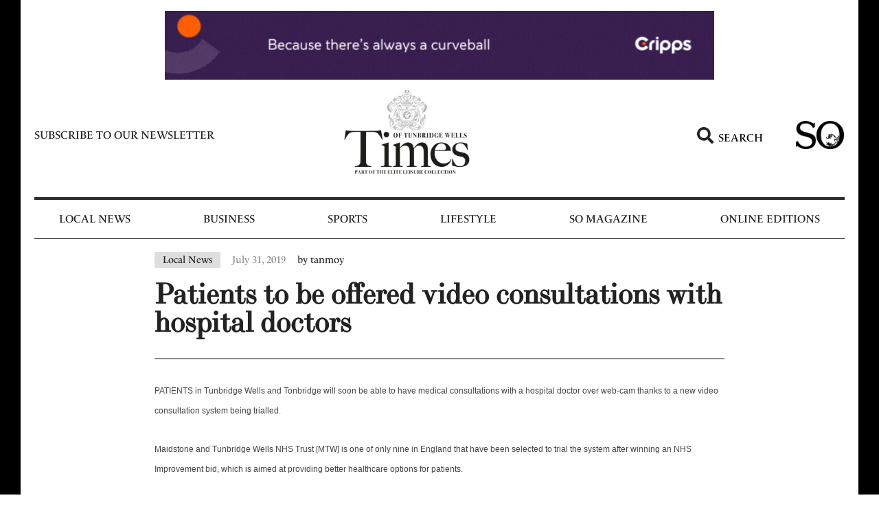

--- FILE ---
content_type: text/html; charset=UTF-8
request_url: https://www.timeslocalnews.co.uk/local-news/patients-to-be-offered-video-consultations-with-hospital-doctors/
body_size: 19401
content:
<!doctype html>
<html lang="en-US">
<head>
	<meta charset="UTF-8">
	<meta name="viewport" content="width=device-width, initial-scale=1">
	<link rel="profile" href="https://gmpg.org/xfn/11">
	<meta name='robots' content='index, follow, max-image-preview:large, max-snippet:-1, max-video-preview:-1' />
	<style>img:is([sizes="auto" i], [sizes^="auto," i]) { contain-intrinsic-size: 3000px 1500px }</style>
	
	<!-- This site is optimized with the Yoast SEO Premium plugin v21.5 (Yoast SEO v22.8) - https://yoast.com/wordpress/plugins/seo/ -->
	<title>Patients to be offered video consultations with hospital doctors</title><link rel="preload" href="https://www.timeslocalnews.co.uk/wp-content/uploads/2022/06/TimesLogo2024-2-min.jpg" as="image" imagesrcset="https://www.timeslocalnews.co.uk/wp-content/uploads/2022/06/TimesLogo2024-2-min.jpg 500w, https://www.timeslocalnews.co.uk/wp-content/uploads/2022/06/TimesLogo2024-2-min-300x232.jpg 300w" imagesizes="(max-width: 500px) 100vw, 500px" /><link rel="preload" href="https://www.timeslocalnews.co.uk/wp-content/uploads/2022/06/so_logo_black-removebg-preview.png" as="image" imagesrcset="https://www.timeslocalnews.co.uk/wp-content/uploads/2022/06/so_logo_black-removebg-preview.png 625w, https://www.timeslocalnews.co.uk/wp-content/uploads/2022/06/so_logo_black-removebg-preview-300x175.png 300w" imagesizes="(max-width: 625px) 100vw, 625px" /><link rel="preload" href="https://www.timeslocalnews.co.uk/wp-content/uploads/2024/02/Splash-28_2_24-scaled.jpg" as="image" /><link rel="preload" as="style" href="https://www.timeslocalnews.co.uk/wp-content/cache/perfmatters/www.timeslocalnews.co.uk/fonts/b0c0f7c4fab5.google-fonts.css" /><link rel="stylesheet" href="https://www.timeslocalnews.co.uk/wp-content/cache/perfmatters/www.timeslocalnews.co.uk/fonts/b0c0f7c4fab5.google-fonts.css" media="print" onload="this.media='all'" /><noscript><link rel="stylesheet" href="https://www.timeslocalnews.co.uk/wp-content/cache/perfmatters/www.timeslocalnews.co.uk/fonts/b0c0f7c4fab5.google-fonts.css" /></noscript>
	<meta name="description" content="PATIENTS in Tunbridge Wells and Tonbridge will soon be able to have medical consultations with a hospital doctor over web-cam thanks to a new video consultation system being trialled." />
	<link rel="canonical" href="https://www.timeslocalnews.co.uk/local-news/patients-to-be-offered-video-consultations-with-hospital-doctors/" />
	<meta property="og:locale" content="en_US" />
	<meta property="og:type" content="article" />
	<meta property="og:title" content="Patients to be offered video consultations with hospital doctors" />
	<meta property="og:description" content="PATIENTS in Tunbridge Wells and Tonbridge will soon be able to have medical consultations with a hospital doctor over web-cam thanks to a new video consultation system being trialled." />
	<meta property="og:url" content="https://www.timeslocalnews.co.uk/local-news/patients-to-be-offered-video-consultations-with-hospital-doctors/" />
	<meta property="og:site_name" content="Tunbridge Wells Local News | Times Local Newspapers &amp; Magazines" />
	<meta property="article:publisher" content="https://www.facebook.com/timeslocalnews/" />
	<meta property="article:published_time" content="2019-07-31T00:00:00+00:00" />
	<meta name="author" content="tanmoy" />
	<meta name="twitter:card" content="summary_large_image" />
	<meta name="twitter:title" content="Patients to be offered video consultations with hospital doctors" />
	<meta name="twitter:description" content="PATIENTS in Tunbridge Wells and Tonbridge will soon be able to have medical consultations with a hospital doctor over web-cam thanks to a new video consultation system being trialled." />
	<meta name="twitter:creator" content="@timeslocalnews" />
	<meta name="twitter:site" content="@timeslocalnews" />
	<meta name="twitter:label1" content="Written by" />
	<meta name="twitter:data1" content="tanmoy" />
	<meta name="twitter:label2" content="Est. reading time" />
	<meta name="twitter:data2" content="2 minutes" />
	<script type="application/ld+json" class="yoast-schema-graph">{"@context":"https://schema.org","@graph":[{"@type":"Article","@id":"https://www.timeslocalnews.co.uk/local-news/patients-to-be-offered-video-consultations-with-hospital-doctors/#article","isPartOf":{"@id":"https://www.timeslocalnews.co.uk/local-news/patients-to-be-offered-video-consultations-with-hospital-doctors/"},"author":{"name":"tanmoy","@id":"https://www.timeslocalnews.co.uk/#/schema/person/56524c2ee9a10ef3b6dbe2d5e02e738e"},"headline":"Patients to be offered video consultations with hospital doctors","datePublished":"2019-07-31T00:00:00+00:00","dateModified":"2019-07-31T00:00:00+00:00","mainEntityOfPage":{"@id":"https://www.timeslocalnews.co.uk/local-news/patients-to-be-offered-video-consultations-with-hospital-doctors/"},"wordCount":424,"commentCount":0,"publisher":{"@id":"https://www.timeslocalnews.co.uk/#organization"},"articleSection":["Local News"],"inLanguage":"en-US","copyrightYear":"2019","copyrightHolder":{"@id":"https://www.timeslocalnews.co.uk/#organization"}},{"@type":"WebPage","@id":"https://www.timeslocalnews.co.uk/local-news/patients-to-be-offered-video-consultations-with-hospital-doctors/","url":"https://www.timeslocalnews.co.uk/local-news/patients-to-be-offered-video-consultations-with-hospital-doctors/","name":"Patients to be offered video consultations with hospital doctors","isPartOf":{"@id":"https://www.timeslocalnews.co.uk/#website"},"datePublished":"2019-07-31T00:00:00+00:00","dateModified":"2019-07-31T00:00:00+00:00","description":"PATIENTS in Tunbridge Wells and Tonbridge will soon be able to have medical consultations with a hospital doctor over web-cam thanks to a new video consultation system being trialled.","breadcrumb":{"@id":"https://www.timeslocalnews.co.uk/local-news/patients-to-be-offered-video-consultations-with-hospital-doctors/#breadcrumb"},"inLanguage":"en-US","potentialAction":[{"@type":"ReadAction","target":["https://www.timeslocalnews.co.uk/local-news/patients-to-be-offered-video-consultations-with-hospital-doctors/"]}]},{"@type":"BreadcrumbList","@id":"https://www.timeslocalnews.co.uk/local-news/patients-to-be-offered-video-consultations-with-hospital-doctors/#breadcrumb","itemListElement":[{"@type":"ListItem","position":1,"name":"Home","item":"https://www.timeslocalnews.co.uk/"},{"@type":"ListItem","position":2,"name":"Patients to be offered video consultations with hospital doctors"}]},{"@type":"WebSite","@id":"https://www.timeslocalnews.co.uk/#website","url":"https://www.timeslocalnews.co.uk/","name":"Tunbridge Wells Local News | Times Local Newspapers & Magazines","description":"Just another WordPress site","publisher":{"@id":"https://www.timeslocalnews.co.uk/#organization"},"potentialAction":[{"@type":"SearchAction","target":{"@type":"EntryPoint","urlTemplate":"https://www.timeslocalnews.co.uk/?s={search_term_string}"},"query-input":"required name=search_term_string"}],"inLanguage":"en-US"},{"@type":"Organization","@id":"https://www.timeslocalnews.co.uk/#organization","name":"Tunbridge Wells Local News | Times Local Newspapers & Magazines","url":"https://www.timeslocalnews.co.uk/","logo":{"@type":"ImageObject","inLanguage":"en-US","@id":"https://www.timeslocalnews.co.uk/#/schema/logo/image/","url":"https://www.timeslocalnews.co.uk/wp-content/uploads/2022/06/logo-f.jpg","contentUrl":"https://www.timeslocalnews.co.uk/wp-content/uploads/2022/06/logo-f.jpg","width":200,"height":80,"caption":"Tunbridge Wells Local News | Times Local Newspapers & Magazines"},"image":{"@id":"https://www.timeslocalnews.co.uk/#/schema/logo/image/"},"sameAs":["https://www.facebook.com/timeslocalnews/","https://x.com/timeslocalnews"]},{"@type":"Person","@id":"https://www.timeslocalnews.co.uk/#/schema/person/56524c2ee9a10ef3b6dbe2d5e02e738e","name":"tanmoy","image":{"@type":"ImageObject","inLanguage":"en-US","@id":"https://www.timeslocalnews.co.uk/#/schema/person/image/","url":"https://secure.gravatar.com/avatar/b37733fca7532fecf64af3dfdcac9bfdc5fb94b15dabc11aa2398a693507c2ba?s=96&d=mm&r=g","contentUrl":"https://secure.gravatar.com/avatar/b37733fca7532fecf64af3dfdcac9bfdc5fb94b15dabc11aa2398a693507c2ba?s=96&d=mm&r=g","caption":"tanmoy"},"sameAs":["https://www.timeslocalnews.co.uk"],"url":"https://www.timeslocalnews.co.uk/author/tanmoy/"}]}</script>
	<!-- / Yoast SEO Premium plugin. -->



<link rel="stylesheet" type="text/css" href="https://use.typekit.net/uud5msx.css"><link rel='stylesheet' id='dce-dynamic-visibility-style-css' href='https://www.timeslocalnews.co.uk/wp-content/plugins/dynamic-visibility-for-elementor/assets/css/dynamic-visibility.css?ver=5.0.10' media='all' />
<link rel='stylesheet' id='wp-block-library-css' href='https://www.timeslocalnews.co.uk/wp-includes/css/dist/block-library/style.min.css?ver=6.8.3' media='all' />
<style id='classic-theme-styles-inline-css'>
/*! This file is auto-generated */
.wp-block-button__link{color:#fff;background-color:#32373c;border-radius:9999px;box-shadow:none;text-decoration:none;padding:calc(.667em + 2px) calc(1.333em + 2px);font-size:1.125em}.wp-block-file__button{background:#32373c;color:#fff;text-decoration:none}
</style>
<link rel='stylesheet' id='hello-elementor-css' href='https://www.timeslocalnews.co.uk/wp-content/themes/hello-elementor/style.min.css?ver=3.0.2' media='all' />
<link rel='stylesheet' id='hello-elementor-theme-style-css' href='https://www.timeslocalnews.co.uk/wp-content/themes/hello-elementor/theme.min.css?ver=3.0.2' media='all' />
<link rel='stylesheet' id='hello-elementor-header-footer-css' href='https://www.timeslocalnews.co.uk/wp-content/themes/hello-elementor/header-footer.min.css?ver=3.0.2' media='all' />
<link rel='stylesheet' id='glow-worker-css' href='https://www.timeslocalnews.co.uk/wp-content/plugins/glow/public/css/glow-worker-public.css?ver=3.3.0' media='all' />
<link rel='stylesheet' id='elementor-icons-css' href='https://www.timeslocalnews.co.uk/wp-content/plugins/elementor/assets/lib/eicons/css/elementor-icons.min.css?ver=5.29.0' media='all' />
<link rel='stylesheet' id='elementor-frontend-css' href='https://www.timeslocalnews.co.uk/wp-content/plugins/elementor/assets/css/frontend.min.css?ver=3.21.8' media='all' />
<link rel='stylesheet' id='swiper-css' href='https://www.timeslocalnews.co.uk/wp-content/plugins/elementor/assets/lib/swiper/v8/css/swiper.min.css?ver=8.4.5' media='all' />
<link rel='stylesheet' id='elementor-post-25825-css' href='https://www.timeslocalnews.co.uk/wp-content/uploads/elementor/css/post-25825.css?ver=1717496838' media='all' />
<link rel='stylesheet' id='elementor-pro-css' href='https://www.timeslocalnews.co.uk/wp-content/plugins/elementor-pro/assets/css/frontend.min.css?ver=3.21.3' media='all' />
<link rel='stylesheet' id='elementor-global-css' href='https://www.timeslocalnews.co.uk/wp-content/uploads/elementor/css/global.css?ver=1717496838' media='all' />
<link rel='stylesheet' id='elementor-post-25831-css' href='https://www.timeslocalnews.co.uk/wp-content/uploads/elementor/css/post-25831.css?ver=1717496838' media='all' />
<link rel='stylesheet' id='elementor-post-25948-css' href='https://www.timeslocalnews.co.uk/wp-content/uploads/elementor/css/post-25948.css?ver=1717496838' media='all' />
<link rel='stylesheet' id='elementor-post-26212-css' href='https://www.timeslocalnews.co.uk/wp-content/uploads/elementor/css/post-26212.css?ver=1717496838' media='all' />
<link rel='stylesheet' id='elementor-post-92076-css' href='https://www.timeslocalnews.co.uk/wp-content/uploads/elementor/css/post-92076.css?ver=1717496838' media='all' />

<link rel='stylesheet' id='elementor-icons-shared-0-css' href='https://www.timeslocalnews.co.uk/wp-content/plugins/elementor/assets/lib/font-awesome/css/fontawesome.min.css?ver=5.15.3' media='all' />
<link rel='stylesheet' id='elementor-icons-fa-solid-css' href='https://www.timeslocalnews.co.uk/wp-content/plugins/elementor/assets/lib/font-awesome/css/solid.min.css?ver=5.15.3' media='all' />
<script src="https://www.timeslocalnews.co.uk/wp-includes/js/jquery/jquery.min.js?ver=3.7.1" id="jquery-core-js" type="pmdelayedscript" data-cfasync="false" data-no-optimize="1" data-no-defer="1" data-no-minify="1" data-rocketlazyloadscript="1"></script>
<script src="https://www.timeslocalnews.co.uk/wp-content/plugins/glow/public/js/glow-worker-public.js?ver=3.3.0" id="glow-worker-js" type="pmdelayedscript" data-cfasync="false" data-no-optimize="1" data-no-defer="1" data-no-minify="1" data-rocketlazyloadscript="1"></script>
<link href="[data-uri]" rel="icon" type="image/x-icon" /><meta name="generator" content="Elementor 3.21.8; features: e_optimized_assets_loading; settings: css_print_method-external, google_font-enabled, font_display-auto">
<!-- Google Tag Manager -->
<script type="pmdelayedscript" data-cfasync="false" data-no-optimize="1" data-no-defer="1" data-no-minify="1" data-rocketlazyloadscript="1">(function(w,d,s,l,i){w[l]=w[l]||[];w[l].push({'gtm.start':
new Date().getTime(),event:'gtm.js'});var f=d.getElementsByTagName(s)[0],
j=d.createElement(s),dl=l!='dataLayer'?'&l='+l:'';j.async=true;j.src=
'https://www.googletagmanager.com/gtm.js?id='+i+dl;f.parentNode.insertBefore(j,f);
})(window,document,'script','dataLayer','GTM-5M98JCJ');</script>
<!-- End Google Tag Manager -->
<meta name="google-site-verification" content="MakAPQre0Xg0XRmFZqUrxLS3RZZY2-BRj5PxNIlO4Uk" />
		<style id="wp-custom-css">
			.elementor-text-editor strong{font-weight:bold;}
.tk-highlight a{background-color: #98c2be;}
.tk-highlight a:hover{background-color: #707070;}
.box-sh{box-shadow: 0px 3px 6px 0px rgb(0 0 0 / 16%);}
.single-post .elementor-post-info__terms-list{background: #DEDEDE; padding: 3px 12px; color: #222;}
@media (min-width:1025px) {body{border-left: 30px solid #000; border-right: 30px solid #000;} 
}
.tk-pagination .elementor-pagination .page-numbers.current{background: transparent!important;}
.tk-pagination .elementor-pagination .page-numbers:not(.dots){background: #000;
    padding: 2px 7px;}
.image_caption{background: #000;
    padding: 10px 17px;
    margin: 0px 0 30px;
    text-align: center;
    color: #fff;}
.widget-image-caption{
    padding: 10px 17px;
    margin: 0px 0 30px;}
.single-post strong{font-weight:bold;}
.single-post h2{font-family: "ltc-bodoni-175", Sans-serif;color: #222; font-size: 1.5em; font-weight: bold;}
.single-post h3{font-family: "ltc-bodoni-175", Sans-serif;color: #222; font-size: 1.17em; font-weight: bold;}
.elementor-post__excerpt p:after{
content: "...";
}
.elementor-post-info__item--type-author {color: #222!important;}
.brk-sec a{color: blue;
    text-decoration: underline;}
.widget-image-caption:empty{display: none;}
.elementor-widget-theme-post-content img{padding-top: 40px; padding-bottom: 40px;}		</style>
		<noscript><style>.perfmatters-lazy[data-src]{display:none !important;}</style></noscript></head>
<body class="wp-singular post-template-default single single-post postid-77089 single-format-standard wp-custom-logo wp-theme-hello-elementor elementor-default elementor-kit-25825 elementor-page-26212">


<a class="skip-link screen-reader-text" href="#content">Skip to content</a>

		<div data-elementor-type="header" data-elementor-id="25831" class="elementor elementor-25831 elementor-location-header" data-elementor-post-type="elementor_library">
					<section class="elementor-section elementor-top-section elementor-element elementor-element-6889dcc 50width elementor-section-boxed elementor-section-height-default elementor-section-height-default" data-id="6889dcc" data-element_type="section">
						<div class="elementor-container elementor-column-gap-no">
					<div class="elementor-column elementor-col-100 elementor-top-column elementor-element elementor-element-a687607" data-id="a687607" data-element_type="column">
			<div class="elementor-widget-wrap elementor-element-populated">
						<div class="elementor-element elementor-element-85dfb65 elementor-skin-carousel elementor-widget elementor-widget-media-carousel" data-id="85dfb65" data-element_type="widget" data-settings="{&quot;slides_per_view&quot;:&quot;1&quot;,&quot;slides_per_view_tablet&quot;:&quot;1&quot;,&quot;slides_per_view_mobile&quot;:&quot;1&quot;,&quot;slides_to_scroll&quot;:&quot;1&quot;,&quot;slides_to_scroll_tablet&quot;:&quot;1&quot;,&quot;slides_to_scroll_mobile&quot;:&quot;1&quot;,&quot;space_between&quot;:{&quot;unit&quot;:&quot;px&quot;,&quot;size&quot;:0,&quot;sizes&quot;:[]},&quot;speed&quot;:1000,&quot;skin&quot;:&quot;carousel&quot;,&quot;effect&quot;:&quot;slide&quot;,&quot;autoplay&quot;:&quot;yes&quot;,&quot;autoplay_speed&quot;:5000,&quot;loop&quot;:&quot;yes&quot;,&quot;pause_on_interaction&quot;:&quot;yes&quot;,&quot;space_between_tablet&quot;:{&quot;unit&quot;:&quot;px&quot;,&quot;size&quot;:10,&quot;sizes&quot;:[]},&quot;space_between_mobile&quot;:{&quot;unit&quot;:&quot;px&quot;,&quot;size&quot;:10,&quot;sizes&quot;:[]}}" data-widget_type="media-carousel.default">
				<div class="elementor-widget-container">
					<div class="elementor-swiper">
			<div class="elementor-main-swiper swiper">
				<div class="swiper-wrapper">
											<div class="swiper-slide">
							<a href="http://www.cripps.co.uk" target="_blank">		<div class="elementor-carousel-image perfmatters-lazy" role="img" aria-label="Solving problems. Championing ambitions." style data-bg="https://www.timeslocalnews.co.uk/wp-content/uploads/2022/06/Solving-problems.-Championing-ambitions.gif" >

			
					</div>
		</a>						</div>
											<div class="swiper-slide">
							<a href="https://www.ripplesbathrooms.com/tunbridge-wells-showroom?utm_source=timeslocalnews.co.uk&#038;utm_medium=banner&#038;utm_campaign=tunbridge_wells_launch&#038;utm_content=desktop_banner" target="_blank">		<div class="elementor-carousel-image perfmatters-lazy" role="img" aria-label="RIP468-Desktop-Leaderboard-728x90px" style data-bg="https://www.timeslocalnews.co.uk/wp-content/uploads/2022/06/RIP468-Desktop-Leaderboard-728x90px.gif" >

			
					</div>
		</a>						</div>
											<div class="swiper-slide">
							<a href="http://www.tmfamilylaw.co.uk" target="_blank">		<div class="elementor-carousel-image perfmatters-lazy" role="img" aria-label="TOTW TM Family Banner 1a - Desktop" style data-bg="https://www.timeslocalnews.co.uk/wp-content/uploads/2022/06/TOTW-TM-Family-Banner-1a-Desktop-scaled.jpg" >

			
					</div>
		</a>						</div>
											<div class="swiper-slide">
							<a href="https://www.benenden.school/opendays" target="_blank">		<div class="elementor-carousel-image perfmatters-lazy" role="img" aria-label="Beneden Schools TOTW Banner" style data-bg="https://www.timeslocalnews.co.uk/wp-content/uploads/2022/06/Beneden-Schools-TOTW-Banner.jpg" >

			
					</div>
		</a>						</div>
											<div class="swiper-slide">
							<a href="https://www.brewin.co.uk/" target="_blank">		<div class="elementor-carousel-image perfmatters-lazy" role="img" aria-label="Brewin Dolphin TOTW Banner" style data-bg="https://www.timeslocalnews.co.uk/wp-content/uploads/2022/06/Brewin-Dolphin-TOTW-Banner.gif" >

			
					</div>
		</a>						</div>
											<div class="swiper-slide">
							<a href="https://tmwillsandprobate.co.uk/" target="_blank">		<div class="elementor-carousel-image perfmatters-lazy" role="img" aria-label="TOTW TM Probate Banner 1a - Desktop" style data-bg="https://www.timeslocalnews.co.uk/wp-content/uploads/2022/06/TOTW-TM-Probate-Banner-1a-Desktop-scaled.jpg" >

			
					</div>
		</a>						</div>
									</div>
																					</div>
		</div>
				</div>
				</div>
					</div>
		</div>
					</div>
		</section>
				<section class="elementor-section elementor-top-section elementor-element elementor-element-afc42c5 elementor-section-content-middle elementor-hidden-tablet elementor-hidden-mobile elementor-section-boxed elementor-section-height-default elementor-section-height-default" data-id="afc42c5" data-element_type="section">
						<div class="elementor-container elementor-column-gap-default">
					<div class="elementor-column elementor-col-25 elementor-top-column elementor-element elementor-element-6db17c7" data-id="6db17c7" data-element_type="column">
			<div class="elementor-widget-wrap elementor-element-populated">
						<div class="elementor-element elementor-element-1a11515 elementor-widget elementor-widget-heading" data-id="1a11515" data-element_type="widget" data-widget_type="heading.default">
				<div class="elementor-widget-container">
			<h2 class="elementor-heading-title elementor-size-default"><a href="https://www.timeslocalnews.co.uk/subscribe-to-newsletter/">Subscribe to our newsletter</a></h2>		</div>
				</div>
					</div>
		</div>
				<div class="elementor-column elementor-col-25 elementor-top-column elementor-element elementor-element-e709e44" data-id="e709e44" data-element_type="column">
			<div class="elementor-widget-wrap elementor-element-populated">
						<div class="elementor-element elementor-element-3985082 elementor-widget elementor-widget-image" data-id="3985082" data-element_type="widget" data-widget_type="image.default">
				<div class="elementor-widget-container">
														<a href="https://www.timeslocalnews.co.uk">
							<img data-perfmatters-preload fetchpriority="high" width="500" height="386" src="https://www.timeslocalnews.co.uk/wp-content/uploads/2022/06/TimesLogo2024-2-min.jpg" class="attachment-large size-large wp-image-92119" alt="" srcset="https://www.timeslocalnews.co.uk/wp-content/uploads/2022/06/TimesLogo2024-2-min.jpg 500w, https://www.timeslocalnews.co.uk/wp-content/uploads/2022/06/TimesLogo2024-2-min-300x232.jpg 300w" sizes="(max-width: 500px) 100vw, 500px" />								</a>
													</div>
				</div>
					</div>
		</div>
				<div class="elementor-column elementor-col-25 elementor-top-column elementor-element elementor-element-dafe44a" data-id="dafe44a" data-element_type="column">
			<div class="elementor-widget-wrap elementor-element-populated">
						<div class="elementor-element elementor-element-a8feef4 elementor-position-left elementor-view-default elementor-mobile-position-top elementor-vertical-align-top elementor-widget elementor-widget-icon-box" data-id="a8feef4" data-element_type="widget" data-widget_type="icon-box.default">
				<div class="elementor-widget-container">
					<div class="elementor-icon-box-wrapper">

						<div class="elementor-icon-box-icon">
				<a href="#elementor-action%3Aaction%3Dpopup%3Aopen%26settings%3DeyJpZCI6IjI1OTAxIiwidG9nZ2xlIjpmYWxzZX0%3D" class="elementor-icon elementor-animation-" tabindex="-1">
				<i aria-hidden="true" class="fas fa-search"></i>				</a>
			</div>
			
						<div class="elementor-icon-box-content">

									<h4 class="elementor-icon-box-title">
						<a href="#elementor-action%3Aaction%3Dpopup%3Aopen%26settings%3DeyJpZCI6IjI1OTAxIiwidG9nZ2xlIjpmYWxzZX0%3D" >
							Search						</a>
					</h4>
				
				
			</div>
			
		</div>
				</div>
				</div>
					</div>
		</div>
				<div class="elementor-column elementor-col-25 elementor-top-column elementor-element elementor-element-d8ca33c" data-id="d8ca33c" data-element_type="column">
			<div class="elementor-widget-wrap elementor-element-populated">
						<div class="elementor-element elementor-element-7d209d2 elementor-widget elementor-widget-image" data-id="7d209d2" data-element_type="widget" data-widget_type="image.default">
				<div class="elementor-widget-container">
														<a href="https://www.timeslocalnews.co.uk/so-magazine/">
							<img data-perfmatters-preload width="625" height="365" src="https://www.timeslocalnews.co.uk/wp-content/uploads/2022/06/so_logo_black-removebg-preview.png" class="attachment-full size-full wp-image-26253" alt="" srcset="https://www.timeslocalnews.co.uk/wp-content/uploads/2022/06/so_logo_black-removebg-preview.png 625w, https://www.timeslocalnews.co.uk/wp-content/uploads/2022/06/so_logo_black-removebg-preview-300x175.png 300w" sizes="(max-width: 625px) 100vw, 625px" />								</a>
													</div>
				</div>
					</div>
		</div>
					</div>
		</section>
				<section class="elementor-section elementor-top-section elementor-element elementor-element-9e28689 elementor-section-content-middle elementor-hidden-tablet elementor-hidden-mobile elementor-section-boxed elementor-section-height-default elementor-section-height-default" data-id="9e28689" data-element_type="section">
						<div class="elementor-container elementor-column-gap-default">
					<div class="elementor-column elementor-col-100 elementor-top-column elementor-element elementor-element-969fbe1" data-id="969fbe1" data-element_type="column">
			<div class="elementor-widget-wrap elementor-element-populated">
						<div class="elementor-element elementor-element-2ed2539 elementor-nav-menu__align-center elementor-nav-menu--dropdown-tablet elementor-nav-menu__text-align-aside elementor-nav-menu--toggle elementor-nav-menu--burger elementor-widget elementor-widget-nav-menu" data-id="2ed2539" data-element_type="widget" data-settings="{&quot;layout&quot;:&quot;horizontal&quot;,&quot;submenu_icon&quot;:{&quot;value&quot;:&quot;&lt;i class=\&quot;fas fa-caret-down\&quot;&gt;&lt;\/i&gt;&quot;,&quot;library&quot;:&quot;fa-solid&quot;},&quot;toggle&quot;:&quot;burger&quot;}" data-widget_type="nav-menu.default">
				<div class="elementor-widget-container">
						<nav class="elementor-nav-menu--main elementor-nav-menu__container elementor-nav-menu--layout-horizontal e--pointer-background e--animation-fade">
				<ul id="menu-1-2ed2539" class="elementor-nav-menu"><li class="menu-item menu-item-type-post_type menu-item-object-page menu-item-61635"><a href="https://www.timeslocalnews.co.uk/local-news/" class="elementor-item">Local News</a></li>
<li class="menu-item menu-item-type-post_type menu-item-object-page menu-item-61637"><a href="https://www.timeslocalnews.co.uk/business/" class="elementor-item">Business</a></li>
<li class="menu-item menu-item-type-post_type menu-item-object-page menu-item-92493"><a href="https://www.timeslocalnews.co.uk/sports/" class="elementor-item">Sports</a></li>
<li class="menu-item menu-item-type-post_type menu-item-object-page menu-item-61638"><a href="https://www.timeslocalnews.co.uk/lifestyle/" class="elementor-item">Lifestyle</a></li>
<li class="menu-item menu-item-type-post_type menu-item-object-page menu-item-has-children menu-item-61636"><a href="https://www.timeslocalnews.co.uk/so-magazine/" class="elementor-item">So Magazine</a>
<ul class="sub-menu elementor-nav-menu--dropdown">
	<li class="menu-item menu-item-type-post_type menu-item-object-page menu-item-90421"><a href="https://www.timeslocalnews.co.uk/education/" class="elementor-sub-item">Education</a></li>
	<li class="menu-item menu-item-type-post_type menu-item-object-page menu-item-90432"><a href="https://www.timeslocalnews.co.uk/wedding/" class="elementor-sub-item">Weddings</a></li>
</ul>
</li>
<li class="menu-item menu-item-type-custom menu-item-object-custom menu-item-has-children menu-item-25884"><a href="#" class="elementor-item elementor-item-anchor">Online Editions</a>
<ul class="sub-menu elementor-nav-menu--dropdown">
	<li class="menu-item menu-item-type-post_type menu-item-object-page menu-item-61640"><a href="https://www.timeslocalnews.co.uk/tunbridge-wells-digital/" class="elementor-sub-item">Times of Tunbridge Wells</a></li>
	<li class="menu-item menu-item-type-post_type menu-item-object-page menu-item-61642"><a href="https://www.timeslocalnews.co.uk/so-magazine-digital/" class="elementor-sub-item">So Magazine Digital</a></li>
</ul>
</li>
</ul>			</nav>
					<div class="elementor-menu-toggle" role="button" tabindex="0" aria-label="Menu Toggle" aria-expanded="false">
			<i aria-hidden="true" role="presentation" class="elementor-menu-toggle__icon--open eicon-menu-bar"></i><i aria-hidden="true" role="presentation" class="elementor-menu-toggle__icon--close eicon-close"></i>			<span class="elementor-screen-only">Menu</span>
		</div>
					<nav class="elementor-nav-menu--dropdown elementor-nav-menu__container" aria-hidden="true">
				<ul id="menu-2-2ed2539" class="elementor-nav-menu"><li class="menu-item menu-item-type-post_type menu-item-object-page menu-item-61635"><a href="https://www.timeslocalnews.co.uk/local-news/" class="elementor-item" tabindex="-1">Local News</a></li>
<li class="menu-item menu-item-type-post_type menu-item-object-page menu-item-61637"><a href="https://www.timeslocalnews.co.uk/business/" class="elementor-item" tabindex="-1">Business</a></li>
<li class="menu-item menu-item-type-post_type menu-item-object-page menu-item-92493"><a href="https://www.timeslocalnews.co.uk/sports/" class="elementor-item" tabindex="-1">Sports</a></li>
<li class="menu-item menu-item-type-post_type menu-item-object-page menu-item-61638"><a href="https://www.timeslocalnews.co.uk/lifestyle/" class="elementor-item" tabindex="-1">Lifestyle</a></li>
<li class="menu-item menu-item-type-post_type menu-item-object-page menu-item-has-children menu-item-61636"><a href="https://www.timeslocalnews.co.uk/so-magazine/" class="elementor-item" tabindex="-1">So Magazine</a>
<ul class="sub-menu elementor-nav-menu--dropdown">
	<li class="menu-item menu-item-type-post_type menu-item-object-page menu-item-90421"><a href="https://www.timeslocalnews.co.uk/education/" class="elementor-sub-item" tabindex="-1">Education</a></li>
	<li class="menu-item menu-item-type-post_type menu-item-object-page menu-item-90432"><a href="https://www.timeslocalnews.co.uk/wedding/" class="elementor-sub-item" tabindex="-1">Weddings</a></li>
</ul>
</li>
<li class="menu-item menu-item-type-custom menu-item-object-custom menu-item-has-children menu-item-25884"><a href="#" class="elementor-item elementor-item-anchor" tabindex="-1">Online Editions</a>
<ul class="sub-menu elementor-nav-menu--dropdown">
	<li class="menu-item menu-item-type-post_type menu-item-object-page menu-item-61640"><a href="https://www.timeslocalnews.co.uk/tunbridge-wells-digital/" class="elementor-sub-item" tabindex="-1">Times of Tunbridge Wells</a></li>
	<li class="menu-item menu-item-type-post_type menu-item-object-page menu-item-61642"><a href="https://www.timeslocalnews.co.uk/so-magazine-digital/" class="elementor-sub-item" tabindex="-1">So Magazine Digital</a></li>
</ul>
</li>
</ul>			</nav>
				</div>
				</div>
					</div>
		</div>
					</div>
		</section>
				<section class="elementor-section elementor-top-section elementor-element elementor-element-63b7f41 elementor-section-content-middle elementor-hidden-desktop elementor-section-boxed elementor-section-height-default elementor-section-height-default" data-id="63b7f41" data-element_type="section">
						<div class="elementor-container elementor-column-gap-default">
					<div class="elementor-column elementor-col-50 elementor-top-column elementor-element elementor-element-2ebf694" data-id="2ebf694" data-element_type="column">
			<div class="elementor-widget-wrap elementor-element-populated">
						<div class="elementor-element elementor-element-c08122c elementor-widget elementor-widget-image" data-id="c08122c" data-element_type="widget" data-widget_type="image.default">
				<div class="elementor-widget-container">
														<a href="https://www.timeslocalnews.co.uk">
							<img width="500" height="386" src="data:image/svg+xml,%3Csvg%20xmlns=&#039;http://www.w3.org/2000/svg&#039;%20width=&#039;500&#039;%20height=&#039;386&#039;%20viewBox=&#039;0%200%20500%20386&#039;%3E%3C/svg%3E" class="attachment-full size-full wp-image-92119 perfmatters-lazy" alt data-src="https://www.timeslocalnews.co.uk/wp-content/uploads/2022/06/TimesLogo2024-2-min.jpg" data-srcset="https://www.timeslocalnews.co.uk/wp-content/uploads/2022/06/TimesLogo2024-2-min.jpg 500w, https://www.timeslocalnews.co.uk/wp-content/uploads/2022/06/TimesLogo2024-2-min-300x232.jpg 300w" data-sizes="(max-width: 500px) 100vw, 500px" /><noscript><img width="500" height="386" src="https://www.timeslocalnews.co.uk/wp-content/uploads/2022/06/TimesLogo2024-2-min.jpg" class="attachment-full size-full wp-image-92119" alt="" srcset="https://www.timeslocalnews.co.uk/wp-content/uploads/2022/06/TimesLogo2024-2-min.jpg 500w, https://www.timeslocalnews.co.uk/wp-content/uploads/2022/06/TimesLogo2024-2-min-300x232.jpg 300w" sizes="(max-width: 500px) 100vw, 500px" /></noscript>								</a>
													</div>
				</div>
					</div>
		</div>
				<div class="elementor-column elementor-col-50 elementor-top-column elementor-element elementor-element-e54baa7" data-id="e54baa7" data-element_type="column">
			<div class="elementor-widget-wrap elementor-element-populated">
						<div class="elementor-element elementor-element-e0d4b34 elementor-view-default elementor-widget elementor-widget-icon" data-id="e0d4b34" data-element_type="widget" data-widget_type="icon.default">
				<div class="elementor-widget-container">
					<div class="elementor-icon-wrapper">
			<a class="elementor-icon" href="#elementor-action%3Aaction%3Dpopup%3Aopen%26settings%3DeyJpZCI6IjI1OTI3IiwidG9nZ2xlIjpmYWxzZX0%3D">
			<i aria-hidden="true" class="fas fa-bars"></i>			</a>
		</div>
				</div>
				</div>
					</div>
		</div>
					</div>
		</section>
				</div>
				<div data-elementor-type="single-post" data-elementor-id="26212" class="elementor elementor-26212 elementor-location-single post-77089 post type-post status-publish format-standard hentry category-local-news" data-elementor-post-type="elementor_library">
					<section class="elementor-section elementor-top-section elementor-element elementor-element-4a2107d elementor-section-boxed elementor-section-height-default elementor-section-height-default" data-id="4a2107d" data-element_type="section">
						<div class="elementor-container elementor-column-gap-default">
					<div class="elementor-column elementor-col-100 elementor-top-column elementor-element elementor-element-cd22f25" data-id="cd22f25" data-element_type="column">
			<div class="elementor-widget-wrap elementor-element-populated">
						<div class="elementor-element elementor-element-5738dc3 category-tk elementor-widget elementor-widget-post-info" data-id="5738dc3" data-element_type="widget" data-widget_type="post-info.default">
				<div class="elementor-widget-container">
					<ul class="elementor-inline-items elementor-icon-list-items elementor-post-info">
								<li class="elementor-icon-list-item elementor-repeater-item-1e8a701 elementor-inline-item" itemprop="about">
													<span class="elementor-icon-list-text elementor-post-info__item elementor-post-info__item--type-terms">
										<span class="elementor-post-info__terms-list">
				<span class="elementor-post-info__terms-list-item">Local News</span>				</span>
					</span>
								</li>
				<li class="elementor-icon-list-item elementor-repeater-item-5a01539 elementor-inline-item" itemprop="datePublished">
													<span class="elementor-icon-list-text elementor-post-info__item elementor-post-info__item--type-date">
										<time>July 31, 2019</time>					</span>
								</li>
				<li class="elementor-icon-list-item elementor-repeater-item-c9f3a51 elementor-inline-item" itemprop="author">
													<span class="elementor-icon-list-text elementor-post-info__item elementor-post-info__item--type-author">
							<span class="elementor-post-info__item-prefix">by</span>
										tanmoy					</span>
								</li>
				</ul>
				</div>
				</div>
				<div class="elementor-element elementor-element-d4dee98 elementor-widget elementor-widget-theme-post-title elementor-page-title elementor-widget-heading" data-id="d4dee98" data-element_type="widget" data-widget_type="theme-post-title.default">
				<div class="elementor-widget-container">
			<h1 class="elementor-heading-title elementor-size-default">Patients to be offered video consultations with hospital doctors</h1>		</div>
				</div>
				<div class="elementor-element elementor-element-5a155b5 elementor-widget-divider--view-line elementor-widget elementor-widget-divider" data-id="5a155b5" data-element_type="widget" data-widget_type="divider.default">
				<div class="elementor-widget-container">
					<div class="elementor-divider">
			<span class="elementor-divider-separator">
						</span>
		</div>
				</div>
				</div>
				<div class="elementor-element elementor-element-78b2791 elementor-widget elementor-widget-theme-post-content" data-id="78b2791" data-element_type="widget" data-widget_type="theme-post-content.default">
				<div class="elementor-widget-container">
			<p style="margin: 0cm; margin-bottom: .0001pt;"><span style="font-size: 9.0pt; font-family: 'Helvetica',sans-serif; color: #454545;">PATIENTS in Tunbridge Wells and Tonbridge will soon be able to have medical consultations with a hospital doctor over web-cam thanks to a new video consultation system being trialled.</span></p>
<p style="margin: 0cm; margin-bottom: .0001pt;">&nbsp;</p>
<p style="margin: 0cm; margin-bottom: .0001pt;"><span style="font-size: 9.0pt; font-family: 'Helvetica',sans-serif; color: #454545;">Maidstone and Tunbridge Wells NHS Trust [MTW] is one of only nine in England that have been selected to trial the system after winning an NHS Improvement bid, which is aimed at providing better healthcare options for patients.</span></p>
<p style="margin: 0cm; margin-bottom: .0001pt;">&nbsp;</p>
<p style="margin: 0cm; margin-bottom: .0001pt;"><span style="font-size: 9.0pt; font-family: 'Helvetica',sans-serif; color: #454545;">The video consultation&nbsp; will allow patients to speak to doctors or consultants at hospitals from the comfort of their own home using a similar system to popular web chatting software, Skype.</span></p>
<p style="margin: 0cm; margin-bottom: .0001pt;">&nbsp;</p>
<p style="margin: 0cm; margin-bottom: .0001pt;"><span style="font-size: 9.0pt; font-family: 'Helvetica',sans-serif; color: #454545;">The Trust say the aim is to reduce the need for patients to travel to the hospital and take time off work or school and &lsquo;applicable&rsquo; patients will be offered the opportunity over the coming weeks. It will not be available for use with GPs and surgeries.</span></p>
<p style="margin: 0cm; margin-bottom: .0001pt;">&nbsp;</p>
<p style="margin: 0cm; margin-bottom: .0001pt;"><span style="font-size: 9.0pt; font-family: 'Helvetica',sans-serif; color: #454545;">A Trust spokesperson said: &ldquo;It won&rsquo;t be for every patient.&nbsp;</span><span style="font-size: 9.0pt; font-family: 'Helvetica',sans-serif; color: #454545;">Some will still need a face to face consultation, but for those that it is applicable they will be given a choice &ndash; they can still come to the surgery and have a face to face consultation or use this service.&#8221;</span></p>
<p style="margin: 0cm; margin-bottom: .0001pt;">&nbsp;</p>
<p style="margin: 0cm; margin-bottom: .0001pt;"><span style="font-size: 9.0pt; font-family: 'Helvetica',sans-serif; color: #454545;">Currently, the Trust has only run a demonstration, attended by nurses, doctors, GPs, commissioners, IT and procurement, as well as representatives from the local prison service.</span></p>
<p style="margin: 0cm; margin-bottom: .0001pt;">&nbsp;</p>
<p style="margin: 0cm; margin-bottom: .0001pt;"><span style="font-size: 9.0pt; font-family: 'Helvetica',sans-serif; color: #454545;">However, they say they are rolling out a pilot this summer, most likely in the Sexual Health, Specialist Medicine and Emergency Department services.</span></p>
<p style="margin: 0cm; margin-bottom: .0001pt;">&nbsp;</p>
<p style="margin: 0cm; margin-bottom: .0001pt;"><span style="font-size: 9.0pt; font-family: 'Helvetica',sans-serif; color: #454545;">Under the pilot, patients not able or unwilling to travel to hospital can attend appointments virtually using a computer or mobile device.</span></p>
<p style="margin: 0cm; margin-bottom: .0001pt;"><span style="font-size: 9.0pt; font-family: 'Helvetica',sans-serif; color: #454545;">Patients will, however, need a computer, laptop, tablet or smartphone, a reliable internet connection, and access to a webcam and a microphone.&nbsp;</span></p>
<p style="margin: 0cm; margin-bottom: .0001pt;">&nbsp;</p>
<p style="margin: 0cm; margin-bottom: .0001pt;"><span style="font-size: 9.0pt; font-family: 'Helvetica',sans-serif; color: #454545;">The Trust is also being asked to work with clinical commissioning groups and GPs to work out a plan to provide online consultations at each practice in the Trust area by April 2020.</span></p>
<p style="margin: 0cm; margin-bottom: .0001pt;">&nbsp;</p>
<p style="margin: 0cm; margin-bottom: .0001pt;"><span style="font-size: 9.0pt; font-family: 'Helvetica',sans-serif; color: #454545;">They also want to be able to provide video consultations to all patients by April 2021.</span></p>
<p style="margin: 0cm; margin-bottom: .0001pt;">&nbsp;</p>
<p style="margin: 0cm; margin-bottom: .0001pt;"><span style="font-size: 9.0pt; font-family: 'Helvetica',sans-serif; color: #454545;">The system being trialled at MTW is only one of a number of virtual appointment systems NHS England are looking into.</span></p>
<p style="margin: 0cm; margin-bottom: .0001pt;">&nbsp;</p>
<p style="margin: 0cm; margin-bottom: .0001pt;"><span style="font-size: 9.0pt; font-family: 'Helvetica',sans-serif; color: #454545;">GP at Hand, a service that has been rolled out across London and Birmingham earlier this year, offers a GP consultation via a smartphone 24-hours a day, with the promise of a video consultation within two hours of booking.</span></p>
		</div>
				</div>
		<!-- dce invisible element 03cb65a -->		<section class="elementor-section elementor-inner-section elementor-element elementor-element-13cc4ef elementor-section-content-middle elementor-section-boxed elementor-section-height-default elementor-section-height-default" data-id="13cc4ef" data-element_type="section">
						<div class="elementor-container elementor-column-gap-default">
					<div class="elementor-column elementor-col-50 elementor-inner-column elementor-element elementor-element-ec86547" data-id="ec86547" data-element_type="column">
			<div class="elementor-widget-wrap elementor-element-populated">
						<div class="elementor-element elementor-element-7e2b5ee elementor-widget elementor-widget-heading" data-id="7e2b5ee" data-element_type="widget" data-widget_type="heading.default">
				<div class="elementor-widget-container">
			<h2 class="elementor-heading-title elementor-size-default">Share this article</h2>		</div>
				</div>
					</div>
		</div>
				<div class="elementor-column elementor-col-50 elementor-inner-column elementor-element elementor-element-2ef4c7a" data-id="2ef4c7a" data-element_type="column">
			<div class="elementor-widget-wrap elementor-element-populated">
						<div class="elementor-element elementor-element-a55bb4d elementor-share-buttons--view-icon elementor-share-buttons--skin-minimal elementor-share-buttons--shape-circle elementor-share-buttons--color-custom elementor-grid-0 elementor-widget elementor-widget-share-buttons" data-id="a55bb4d" data-element_type="widget" data-widget_type="share-buttons.default">
				<div class="elementor-widget-container">
					<div class="elementor-grid">
								<div class="elementor-grid-item">
						<div
							class="elementor-share-btn elementor-share-btn_facebook"
							role="button"
							tabindex="0"
							aria-label="Share on facebook"
						>
															<span class="elementor-share-btn__icon">
								<i class="fab fa-facebook" aria-hidden="true"></i>							</span>
																				</div>
					</div>
									<div class="elementor-grid-item">
						<div
							class="elementor-share-btn elementor-share-btn_twitter"
							role="button"
							tabindex="0"
							aria-label="Share on twitter"
						>
															<span class="elementor-share-btn__icon">
								<i class="fab fa-twitter" aria-hidden="true"></i>							</span>
																				</div>
					</div>
									<div class="elementor-grid-item">
						<div
							class="elementor-share-btn elementor-share-btn_linkedin"
							role="button"
							tabindex="0"
							aria-label="Share on linkedin"
						>
															<span class="elementor-share-btn__icon">
								<i class="fab fa-linkedin" aria-hidden="true"></i>							</span>
																				</div>
					</div>
						</div>
				</div>
				</div>
					</div>
		</div>
					</div>
		</section>
				<div class="elementor-element elementor-element-38c15fe elementor-widget elementor-widget-heading" data-id="38c15fe" data-element_type="widget" data-widget_type="heading.default">
				<div class="elementor-widget-container">
			<h2 class="elementor-heading-title elementor-size-default">Recommended articles</h2>		</div>
				</div>
				<div class="elementor-element elementor-element-369c82b elementor-grid-4 elementor-grid-tablet-2 elementor-grid-mobile-1 elementor-posts--thumbnail-top elementor-widget elementor-widget-posts" data-id="369c82b" data-element_type="widget" data-settings="{&quot;classic_columns&quot;:&quot;4&quot;,&quot;classic_columns_tablet&quot;:&quot;2&quot;,&quot;classic_columns_mobile&quot;:&quot;1&quot;,&quot;classic_row_gap&quot;:{&quot;unit&quot;:&quot;px&quot;,&quot;size&quot;:35,&quot;sizes&quot;:[]},&quot;classic_row_gap_tablet&quot;:{&quot;unit&quot;:&quot;px&quot;,&quot;size&quot;:&quot;&quot;,&quot;sizes&quot;:[]},&quot;classic_row_gap_mobile&quot;:{&quot;unit&quot;:&quot;px&quot;,&quot;size&quot;:&quot;&quot;,&quot;sizes&quot;:[]}}" data-widget_type="posts.classic">
				<div class="elementor-widget-container">
					<div class="elementor-posts-container elementor-posts elementor-posts--skin-classic elementor-grid">
				<article class="elementor-post elementor-grid-item post-92666 post type-post status-publish format-standard has-post-thumbnail hentry category-tunbridge-wells-digital">
				<a class="elementor-post__thumbnail__link" href="https://www.timeslocalnews.co.uk/tunbridge-wells-digital/times-of-tunbridge-wells-transitions-to-new-digital-platform-timestwo-online/" tabindex="-1" >
			<div class="elementor-post__thumbnail"><img data-perfmatters-preload loading="lazy" width="1622" height="2048" src="https://www.timeslocalnews.co.uk/wp-content/uploads/2024/02/Splash-28_2_24-scaled.jpg" class="attachment-full size-full wp-image-92547" alt="" /></div>
		</a>
				<div class="elementor-post__text">
				<h3 class="elementor-post__title">
			<a href="https://www.timeslocalnews.co.uk/tunbridge-wells-digital/times-of-tunbridge-wells-transitions-to-new-digital-platform-timestwo-online/" >
				Times of Tunbridge Wells transitions to New Digital Platform, timestwo.online			</a>
		</h3>
				</div>
				</article>
				<article class="elementor-post elementor-grid-item post-92646 post type-post status-publish format-standard has-post-thumbnail hentry category-sports tag-sports-top">
				<a class="elementor-post__thumbnail__link" href="https://www.timeslocalnews.co.uk/sports/young-darts-enthusiasts-take-aim-in-pembury/" tabindex="-1" >
			<div class="elementor-post__thumbnail"><img width="799" height="486" src="data:image/svg+xml,%3Csvg%20xmlns=&#039;http://www.w3.org/2000/svg&#039;%20width=&#039;799&#039;%20height=&#039;486&#039;%20viewBox=&#039;0%200%20799%20486&#039;%3E%3C/svg%3E" class="attachment-full size-full wp-image-92647 perfmatters-lazy" alt data-src="https://www.timeslocalnews.co.uk/wp-content/uploads/2024/02/Screenshot-2024-02-28-at-17.19.58.png" /><noscript><img loading="lazy" width="799" height="486" src="https://www.timeslocalnews.co.uk/wp-content/uploads/2024/02/Screenshot-2024-02-28-at-17.19.58.png" class="attachment-full size-full wp-image-92647" alt="" /></noscript></div>
		</a>
				<div class="elementor-post__text">
				<h3 class="elementor-post__title">
			<a href="https://www.timeslocalnews.co.uk/sports/young-darts-enthusiasts-take-aim-in-pembury/" >
				Young darts enthusiasts take aim in Pembury			</a>
		</h3>
				</div>
				</article>
				<article class="elementor-post elementor-grid-item post-92639 post type-post status-publish format-standard has-post-thumbnail hentry category-sports tag-sports-left">
				<a class="elementor-post__thumbnail__link" href="https://www.timeslocalnews.co.uk/sports/kent-mens-team-return-to-nevill-ground-now-deemed-unlikely/" tabindex="-1" >
			<div class="elementor-post__thumbnail"><img width="900" height="440" src="data:image/svg+xml,%3Csvg%20xmlns=&#039;http://www.w3.org/2000/svg&#039;%20width=&#039;900&#039;%20height=&#039;440&#039;%20viewBox=&#039;0%200%20900%20440&#039;%3E%3C/svg%3E" class="attachment-full size-full wp-image-92644 perfmatters-lazy" alt data-src="https://www.timeslocalnews.co.uk/wp-content/uploads/2024/02/Screenshot-2024-02-28-at-17.14.22.png" /><noscript><img loading="lazy" width="900" height="440" src="https://www.timeslocalnews.co.uk/wp-content/uploads/2024/02/Screenshot-2024-02-28-at-17.14.22.png" class="attachment-full size-full wp-image-92644" alt="" /></noscript></div>
		</a>
				<div class="elementor-post__text">
				<h3 class="elementor-post__title">
			<a href="https://www.timeslocalnews.co.uk/sports/kent-mens-team-return-to-nevill-ground-now-deemed-unlikely/" >
				Kent men’s team return to Nevill Ground now deemed ‘unlikely’			</a>
		</h3>
				</div>
				</article>
				<article class="elementor-post elementor-grid-item post-92640 post type-post status-publish format-standard has-post-thumbnail hentry category-sports tag-home-4 tag-sports-featured">
				<a class="elementor-post__thumbnail__link" href="https://www.timeslocalnews.co.uk/sports/st-gregorys-student-joins-up-with-young-lionesses/" tabindex="-1" >
			<div class="elementor-post__thumbnail"><img width="1536" height="1126" src="data:image/svg+xml,%3Csvg%20xmlns=&#039;http://www.w3.org/2000/svg&#039;%20width=&#039;1536&#039;%20height=&#039;1126&#039;%20viewBox=&#039;0%200%201536%201126&#039;%3E%3C/svg%3E" class="attachment-full size-full wp-image-92641 perfmatters-lazy" alt data-src="https://www.timeslocalnews.co.uk/wp-content/uploads/2024/02/Eva-in-Final-scaled-e1709140111144.jpg" /><noscript><img loading="lazy" width="1536" height="1126" src="https://www.timeslocalnews.co.uk/wp-content/uploads/2024/02/Eva-in-Final-scaled-e1709140111144.jpg" class="attachment-full size-full wp-image-92641" alt="" /></noscript></div>
		</a>
				<div class="elementor-post__text">
				<h3 class="elementor-post__title">
			<a href="https://www.timeslocalnews.co.uk/sports/st-gregorys-student-joins-up-with-young-lionesses/" >
				St Gregory’s student joins up with Young Lionesses			</a>
		</h3>
				</div>
				</article>
				</div>
		
				</div>
				</div>
				<div class="elementor-element elementor-element-d1f4a3e elementor-widget-divider--view-line elementor-widget elementor-widget-divider" data-id="d1f4a3e" data-element_type="widget" data-widget_type="divider.default">
				<div class="elementor-widget-container">
					<div class="elementor-divider">
			<span class="elementor-divider-separator">
						</span>
		</div>
				</div>
				</div>
					</div>
		</div>
					</div>
		</section>
				</div>
				<div data-elementor-type="footer" data-elementor-id="25948" class="elementor elementor-25948 elementor-location-footer" data-elementor-post-type="elementor_library">
					<section class="elementor-section elementor-top-section elementor-element elementor-element-2b053fe elementor-section-content-middle elementor-section-boxed elementor-section-height-default elementor-section-height-default" data-id="2b053fe" data-element_type="section">
						<div class="elementor-container elementor-column-gap-default">
					<div class="elementor-column elementor-col-50 elementor-top-column elementor-element elementor-element-fe0a16f" data-id="fe0a16f" data-element_type="column">
			<div class="elementor-widget-wrap elementor-element-populated">
						<div class="elementor-element elementor-element-073d3f7 elementor-widget elementor-widget-theme-site-logo elementor-widget-image" data-id="073d3f7" data-element_type="widget" data-widget_type="theme-site-logo.default">
				<div class="elementor-widget-container">
									<a href="https://www.timeslocalnews.co.uk">
			<img width="200" height="80" src="data:image/svg+xml,%3Csvg%20xmlns=&#039;http://www.w3.org/2000/svg&#039;%20width=&#039;200&#039;%20height=&#039;80&#039;%20viewBox=&#039;0%200%20200%2080&#039;%3E%3C/svg%3E" class="attachment-full size-full wp-image-26245 perfmatters-lazy" alt data-src="https://www.timeslocalnews.co.uk/wp-content/uploads/2022/06/logo-f.jpg" /><noscript><img loading="lazy" width="200" height="80" src="https://www.timeslocalnews.co.uk/wp-content/uploads/2022/06/logo-f.jpg" class="attachment-full size-full wp-image-26245" alt="" /></noscript>				</a>
									</div>
				</div>
					</div>
		</div>
				<div class="elementor-column elementor-col-50 elementor-top-column elementor-element elementor-element-82f77aa" data-id="82f77aa" data-element_type="column">
			<div class="elementor-widget-wrap elementor-element-populated">
						<div class="elementor-element elementor-element-1bde95d elementor-nav-menu__align-center elementor-nav-menu--dropdown-none elementor-widget elementor-widget-nav-menu" data-id="1bde95d" data-element_type="widget" data-settings="{&quot;layout&quot;:&quot;horizontal&quot;,&quot;submenu_icon&quot;:{&quot;value&quot;:&quot;&lt;i class=\&quot;fas fa-caret-down\&quot;&gt;&lt;\/i&gt;&quot;,&quot;library&quot;:&quot;fa-solid&quot;}}" data-widget_type="nav-menu.default">
				<div class="elementor-widget-container">
						<nav class="elementor-nav-menu--main elementor-nav-menu__container elementor-nav-menu--layout-horizontal e--pointer-none">
				<ul id="menu-1-1bde95d" class="elementor-nav-menu"><li class="menu-item menu-item-type-post_type menu-item-object-page menu-item-61643"><a href="https://www.timeslocalnews.co.uk/local-news/" class="elementor-item">Local News</a></li>
<li class="menu-item menu-item-type-post_type menu-item-object-page menu-item-61644"><a href="https://www.timeslocalnews.co.uk/so-magazine/" class="elementor-item">So Magazine</a></li>
<li class="menu-item menu-item-type-post_type menu-item-object-page menu-item-61645"><a href="https://www.timeslocalnews.co.uk/business/" class="elementor-item">Business</a></li>
<li class="menu-item menu-item-type-post_type menu-item-object-page menu-item-61646"><a href="https://www.timeslocalnews.co.uk/lifestyle/" class="elementor-item">Lifestyle</a></li>
<li class="menu-item menu-item-type-post_type menu-item-object-page menu-item-92492"><a href="https://www.timeslocalnews.co.uk/sports/" class="elementor-item">Sports</a></li>
</ul>			</nav>
						<nav class="elementor-nav-menu--dropdown elementor-nav-menu__container" aria-hidden="true">
				<ul id="menu-2-1bde95d" class="elementor-nav-menu"><li class="menu-item menu-item-type-post_type menu-item-object-page menu-item-61643"><a href="https://www.timeslocalnews.co.uk/local-news/" class="elementor-item" tabindex="-1">Local News</a></li>
<li class="menu-item menu-item-type-post_type menu-item-object-page menu-item-61644"><a href="https://www.timeslocalnews.co.uk/so-magazine/" class="elementor-item" tabindex="-1">So Magazine</a></li>
<li class="menu-item menu-item-type-post_type menu-item-object-page menu-item-61645"><a href="https://www.timeslocalnews.co.uk/business/" class="elementor-item" tabindex="-1">Business</a></li>
<li class="menu-item menu-item-type-post_type menu-item-object-page menu-item-61646"><a href="https://www.timeslocalnews.co.uk/lifestyle/" class="elementor-item" tabindex="-1">Lifestyle</a></li>
<li class="menu-item menu-item-type-post_type menu-item-object-page menu-item-92492"><a href="https://www.timeslocalnews.co.uk/sports/" class="elementor-item" tabindex="-1">Sports</a></li>
</ul>			</nav>
				</div>
				</div>
					</div>
		</div>
					</div>
		</section>
				<section class="elementor-section elementor-top-section elementor-element elementor-element-736e3a5 elementor-section-boxed elementor-section-height-default elementor-section-height-default" data-id="736e3a5" data-element_type="section" data-settings="{&quot;background_background&quot;:&quot;classic&quot;}">
						<div class="elementor-container elementor-column-gap-default">
					<div class="elementor-column elementor-col-100 elementor-top-column elementor-element elementor-element-e022e5b" data-id="e022e5b" data-element_type="column">
			<div class="elementor-widget-wrap elementor-element-populated">
						<div class="elementor-element elementor-element-fd85940 elementor-nav-menu__align-center elementor-nav-menu--dropdown-none elementor-widget elementor-widget-nav-menu" data-id="fd85940" data-element_type="widget" data-settings="{&quot;layout&quot;:&quot;horizontal&quot;,&quot;submenu_icon&quot;:{&quot;value&quot;:&quot;&lt;i class=\&quot;fas fa-caret-down\&quot;&gt;&lt;\/i&gt;&quot;,&quot;library&quot;:&quot;fa-solid&quot;}}" data-widget_type="nav-menu.default">
				<div class="elementor-widget-container">
						<nav class="elementor-nav-menu--main elementor-nav-menu__container elementor-nav-menu--layout-horizontal e--pointer-none">
				<ul id="menu-1-fd85940" class="elementor-nav-menu"><li class="menu-item menu-item-type-custom menu-item-object-custom menu-item-25892"><a href="https://www.timeslocalnews.co.uk/contact-us/" class="elementor-item">Contact Us</a></li>
<li class="menu-item menu-item-type-custom menu-item-object-custom menu-item-25893"><a href="https://www.timeslocalnews.co.uk/about-us/" class="elementor-item">About Us</a></li>
<li class="menu-item menu-item-type-post_type menu-item-object-page menu-item-81862"><a href="https://www.timeslocalnews.co.uk/find-us/" class="elementor-item">Find Us</a></li>
<li class="menu-item menu-item-type-custom menu-item-object-custom menu-item-25894"><a href="https://www.timeslocalnews.co.uk/privacy" class="elementor-item">Privacy</a></li>
<li class="menu-item menu-item-type-post_type menu-item-object-page menu-item-42429"><a href="https://www.timeslocalnews.co.uk/terms-conditions/" class="elementor-item">Terms &#038; Conditions</a></li>
<li class="menu-item menu-item-type-post_type menu-item-object-page menu-item-42430"><a href="https://www.timeslocalnews.co.uk/advertise-with-us/" class="elementor-item">Advertise With Us</a></li>
<li class="menu-item menu-item-type-post_type menu-item-object-page menu-item-83677"><a href="https://www.timeslocalnews.co.uk/rss-feed/" class="elementor-item">RSS Feed</a></li>
<li class="menu-item menu-item-type-post_type menu-item-object-page menu-item-42431"><a href="https://www.timeslocalnews.co.uk/subscribe-to-newsletter/" class="elementor-item">Subscribe to Newsletter</a></li>
<li class="menu-item menu-item-type-post_type menu-item-object-page menu-item-42432"><a href="https://www.timeslocalnews.co.uk/cookie-policy/" class="elementor-item">Cookies Policy</a></li>
</ul>			</nav>
						<nav class="elementor-nav-menu--dropdown elementor-nav-menu__container" aria-hidden="true">
				<ul id="menu-2-fd85940" class="elementor-nav-menu"><li class="menu-item menu-item-type-custom menu-item-object-custom menu-item-25892"><a href="https://www.timeslocalnews.co.uk/contact-us/" class="elementor-item" tabindex="-1">Contact Us</a></li>
<li class="menu-item menu-item-type-custom menu-item-object-custom menu-item-25893"><a href="https://www.timeslocalnews.co.uk/about-us/" class="elementor-item" tabindex="-1">About Us</a></li>
<li class="menu-item menu-item-type-post_type menu-item-object-page menu-item-81862"><a href="https://www.timeslocalnews.co.uk/find-us/" class="elementor-item" tabindex="-1">Find Us</a></li>
<li class="menu-item menu-item-type-custom menu-item-object-custom menu-item-25894"><a href="https://www.timeslocalnews.co.uk/privacy" class="elementor-item" tabindex="-1">Privacy</a></li>
<li class="menu-item menu-item-type-post_type menu-item-object-page menu-item-42429"><a href="https://www.timeslocalnews.co.uk/terms-conditions/" class="elementor-item" tabindex="-1">Terms &#038; Conditions</a></li>
<li class="menu-item menu-item-type-post_type menu-item-object-page menu-item-42430"><a href="https://www.timeslocalnews.co.uk/advertise-with-us/" class="elementor-item" tabindex="-1">Advertise With Us</a></li>
<li class="menu-item menu-item-type-post_type menu-item-object-page menu-item-83677"><a href="https://www.timeslocalnews.co.uk/rss-feed/" class="elementor-item" tabindex="-1">RSS Feed</a></li>
<li class="menu-item menu-item-type-post_type menu-item-object-page menu-item-42431"><a href="https://www.timeslocalnews.co.uk/subscribe-to-newsletter/" class="elementor-item" tabindex="-1">Subscribe to Newsletter</a></li>
<li class="menu-item menu-item-type-post_type menu-item-object-page menu-item-42432"><a href="https://www.timeslocalnews.co.uk/cookie-policy/" class="elementor-item" tabindex="-1">Cookies Policy</a></li>
</ul>			</nav>
				</div>
				</div>
					</div>
		</div>
					</div>
		</section>
				</div>
		
<script type="speculationrules">
{"prefetch":[{"source":"document","where":{"and":[{"href_matches":"\/*"},{"not":{"href_matches":["\/wp-*.php","\/wp-admin\/*","\/wp-content\/uploads\/*","\/wp-content\/*","\/wp-content\/plugins\/*","\/wp-content\/themes\/hello-elementor\/*","\/*\\?(.+)"]}},{"not":{"selector_matches":"a[rel~=\"nofollow\"]"}},{"not":{"selector_matches":".no-prefetch, .no-prefetch a"}}]},"eagerness":"conservative"}]}
</script>
		<div data-elementor-type="popup" data-elementor-id="25901" class="elementor elementor-25901 elementor-location-popup" data-elementor-settings="{&quot;a11y_navigation&quot;:&quot;yes&quot;,&quot;timing&quot;:[]}" data-elementor-post-type="elementor_library">
					<section class="elementor-section elementor-top-section elementor-element elementor-element-9370de1 elementor-section-boxed elementor-section-height-default elementor-section-height-default" data-id="9370de1" data-element_type="section">
						<div class="elementor-container elementor-column-gap-default">
					<div class="elementor-column elementor-col-100 elementor-top-column elementor-element elementor-element-aad82ef" data-id="aad82ef" data-element_type="column">
			<div class="elementor-widget-wrap elementor-element-populated">
						<div class="elementor-element elementor-element-ffc5545 elementor-widget elementor-widget-heading" data-id="ffc5545" data-element_type="widget" data-widget_type="heading.default">
				<div class="elementor-widget-container">
			<h2 class="elementor-heading-title elementor-size-default">Search</h2>		</div>
				</div>
				<div class="elementor-element elementor-element-87aab9e elementor-widget elementor-widget-text-editor" data-id="87aab9e" data-element_type="widget" data-widget_type="text-editor.default">
				<div class="elementor-widget-container">
							<p>Please enter a search term below.</p>						</div>
				</div>
				<div class="elementor-element elementor-element-05cbb02 elementor-search-form--button-type-text elementor-search-form--skin-classic elementor-widget elementor-widget-search-form" data-id="05cbb02" data-element_type="widget" data-settings="{&quot;skin&quot;:&quot;classic&quot;}" data-widget_type="search-form.default">
				<div class="elementor-widget-container">
					<search role="search">
			<form class="elementor-search-form" action="https://www.timeslocalnews.co.uk" method="get">
												<div class="elementor-search-form__container">
					<label class="elementor-screen-only" for="elementor-search-form-05cbb02">Search</label>

					
					<input id="elementor-search-form-05cbb02" placeholder="" class="elementor-search-form__input" type="search" name="s" value="">
					
											<button class="elementor-search-form__submit" type="submit" aria-label="Search">
															Search													</button>
					
									</div>
			</form>
		</search>
				</div>
				</div>
					</div>
		</div>
					</div>
		</section>
				</div>
				<div data-elementor-type="popup" data-elementor-id="25927" class="elementor elementor-25927 elementor-location-popup" data-elementor-settings="{&quot;entrance_animation&quot;:&quot;fadeInRight&quot;,&quot;exit_animation&quot;:&quot;fadeInRight&quot;,&quot;entrance_animation_duration&quot;:{&quot;unit&quot;:&quot;px&quot;,&quot;size&quot;:1.2,&quot;sizes&quot;:[]},&quot;a11y_navigation&quot;:&quot;yes&quot;,&quot;timing&quot;:[]}" data-elementor-post-type="elementor_library">
					<section class="elementor-section elementor-top-section elementor-element elementor-element-58b61959 elementor-section-height-min-height elementor-section-items-stretch elementor-section-content-top elementor-section-boxed elementor-section-height-default" data-id="58b61959" data-element_type="section">
						<div class="elementor-container elementor-column-gap-default">
					<div class="elementor-column elementor-col-100 elementor-top-column elementor-element elementor-element-4d506fbf" data-id="4d506fbf" data-element_type="column" data-settings="{&quot;background_background&quot;:&quot;classic&quot;}">
			<div class="elementor-widget-wrap elementor-element-populated">
						<div class="elementor-element elementor-element-a5f3bb4 elementor-widget elementor-widget-image" data-id="a5f3bb4" data-element_type="widget" data-widget_type="image.default">
				<div class="elementor-widget-container">
														<a href="#elementor-action%3Aaction%3Dpopup%3Aclose%26settings%3DeyJkb19ub3Rfc2hvd19hZ2FpbiI6IiJ9">
							<img width="150" height="150" src="data:image/svg+xml,%3Csvg%20xmlns=&#039;http://www.w3.org/2000/svg&#039;%20width=&#039;150&#039;%20height=&#039;150&#039;%20viewBox=&#039;0%200%20150%20150&#039;%3E%3C/svg%3E" class="attachment-thumbnail size-thumbnail wp-image-26259 perfmatters-lazy" alt data-src="https://www.timeslocalnews.co.uk/wp-content/uploads/2022/06/333-3333867_close-games-close-button-icon-png-150x150-1-150x150.png" /><noscript><img loading="lazy" width="150" height="150" src="https://www.timeslocalnews.co.uk/wp-content/uploads/2022/06/333-3333867_close-games-close-button-icon-png-150x150-1-150x150.png" class="attachment-thumbnail size-thumbnail wp-image-26259" alt="" /></noscript>								</a>
													</div>
				</div>
				<div class="elementor-element elementor-element-d126835 elementor-widget elementor-widget-image" data-id="d126835" data-element_type="widget" data-widget_type="image.default">
				<div class="elementor-widget-container">
														<a href="https://www.timeslocalnews.co.uk/">
							<img width="790" height="316" src="data:image/svg+xml,%3Csvg%20xmlns=&#039;http://www.w3.org/2000/svg&#039;%20width=&#039;790&#039;%20height=&#039;316&#039;%20viewBox=&#039;0%200%20790%20316&#039;%3E%3C/svg%3E" class="attachment-large size-large wp-image-25908 perfmatters-lazy" alt data-src="https://www.timeslocalnews.co.uk/wp-content/uploads/2022/06/logo-removebg-preview.png" data-srcset="https://www.timeslocalnews.co.uk/wp-content/uploads/2022/06/logo-removebg-preview.png 790w, https://www.timeslocalnews.co.uk/wp-content/uploads/2022/06/logo-removebg-preview-300x120.png 300w, https://www.timeslocalnews.co.uk/wp-content/uploads/2022/06/logo-removebg-preview-768x307.png 768w" data-sizes="(max-width: 790px) 100vw, 790px" /><noscript><img loading="lazy" width="790" height="316" src="https://www.timeslocalnews.co.uk/wp-content/uploads/2022/06/logo-removebg-preview.png" class="attachment-large size-large wp-image-25908" alt="" srcset="https://www.timeslocalnews.co.uk/wp-content/uploads/2022/06/logo-removebg-preview.png 790w, https://www.timeslocalnews.co.uk/wp-content/uploads/2022/06/logo-removebg-preview-300x120.png 300w, https://www.timeslocalnews.co.uk/wp-content/uploads/2022/06/logo-removebg-preview-768x307.png 768w" sizes="(max-width: 790px) 100vw, 790px" /></noscript>								</a>
													</div>
				</div>
				<div class="elementor-element elementor-element-85a8679 elementor-nav-menu__align-start elementor-nav-menu--dropdown-none elementor-widget elementor-widget-nav-menu" data-id="85a8679" data-element_type="widget" data-settings="{&quot;layout&quot;:&quot;vertical&quot;,&quot;submenu_icon&quot;:{&quot;value&quot;:&quot;&lt;i class=\&quot;fas fa-caret-down\&quot;&gt;&lt;\/i&gt;&quot;,&quot;library&quot;:&quot;fa-solid&quot;}}" data-widget_type="nav-menu.default">
				<div class="elementor-widget-container">
						<nav class="elementor-nav-menu--main elementor-nav-menu__container elementor-nav-menu--layout-vertical e--pointer-none">
				<ul id="menu-1-85a8679" class="elementor-nav-menu sm-vertical"><li class="menu-item menu-item-type-post_type menu-item-object-page menu-item-61635"><a href="https://www.timeslocalnews.co.uk/local-news/" class="elementor-item">Local News</a></li>
<li class="menu-item menu-item-type-post_type menu-item-object-page menu-item-61637"><a href="https://www.timeslocalnews.co.uk/business/" class="elementor-item">Business</a></li>
<li class="menu-item menu-item-type-post_type menu-item-object-page menu-item-92493"><a href="https://www.timeslocalnews.co.uk/sports/" class="elementor-item">Sports</a></li>
<li class="menu-item menu-item-type-post_type menu-item-object-page menu-item-61638"><a href="https://www.timeslocalnews.co.uk/lifestyle/" class="elementor-item">Lifestyle</a></li>
<li class="menu-item menu-item-type-post_type menu-item-object-page menu-item-has-children menu-item-61636"><a href="https://www.timeslocalnews.co.uk/so-magazine/" class="elementor-item">So Magazine</a>
<ul class="sub-menu elementor-nav-menu--dropdown">
	<li class="menu-item menu-item-type-post_type menu-item-object-page menu-item-90421"><a href="https://www.timeslocalnews.co.uk/education/" class="elementor-sub-item">Education</a></li>
	<li class="menu-item menu-item-type-post_type menu-item-object-page menu-item-90432"><a href="https://www.timeslocalnews.co.uk/wedding/" class="elementor-sub-item">Weddings</a></li>
</ul>
</li>
<li class="menu-item menu-item-type-custom menu-item-object-custom menu-item-has-children menu-item-25884"><a href="#" class="elementor-item elementor-item-anchor">Online Editions</a>
<ul class="sub-menu elementor-nav-menu--dropdown">
	<li class="menu-item menu-item-type-post_type menu-item-object-page menu-item-61640"><a href="https://www.timeslocalnews.co.uk/tunbridge-wells-digital/" class="elementor-sub-item">Times of Tunbridge Wells</a></li>
	<li class="menu-item menu-item-type-post_type menu-item-object-page menu-item-61642"><a href="https://www.timeslocalnews.co.uk/so-magazine-digital/" class="elementor-sub-item">So Magazine Digital</a></li>
</ul>
</li>
</ul>			</nav>
						<nav class="elementor-nav-menu--dropdown elementor-nav-menu__container" aria-hidden="true">
				<ul id="menu-2-85a8679" class="elementor-nav-menu sm-vertical"><li class="menu-item menu-item-type-post_type menu-item-object-page menu-item-61635"><a href="https://www.timeslocalnews.co.uk/local-news/" class="elementor-item" tabindex="-1">Local News</a></li>
<li class="menu-item menu-item-type-post_type menu-item-object-page menu-item-61637"><a href="https://www.timeslocalnews.co.uk/business/" class="elementor-item" tabindex="-1">Business</a></li>
<li class="menu-item menu-item-type-post_type menu-item-object-page menu-item-92493"><a href="https://www.timeslocalnews.co.uk/sports/" class="elementor-item" tabindex="-1">Sports</a></li>
<li class="menu-item menu-item-type-post_type menu-item-object-page menu-item-61638"><a href="https://www.timeslocalnews.co.uk/lifestyle/" class="elementor-item" tabindex="-1">Lifestyle</a></li>
<li class="menu-item menu-item-type-post_type menu-item-object-page menu-item-has-children menu-item-61636"><a href="https://www.timeslocalnews.co.uk/so-magazine/" class="elementor-item" tabindex="-1">So Magazine</a>
<ul class="sub-menu elementor-nav-menu--dropdown">
	<li class="menu-item menu-item-type-post_type menu-item-object-page menu-item-90421"><a href="https://www.timeslocalnews.co.uk/education/" class="elementor-sub-item" tabindex="-1">Education</a></li>
	<li class="menu-item menu-item-type-post_type menu-item-object-page menu-item-90432"><a href="https://www.timeslocalnews.co.uk/wedding/" class="elementor-sub-item" tabindex="-1">Weddings</a></li>
</ul>
</li>
<li class="menu-item menu-item-type-custom menu-item-object-custom menu-item-has-children menu-item-25884"><a href="#" class="elementor-item elementor-item-anchor" tabindex="-1">Online Editions</a>
<ul class="sub-menu elementor-nav-menu--dropdown">
	<li class="menu-item menu-item-type-post_type menu-item-object-page menu-item-61640"><a href="https://www.timeslocalnews.co.uk/tunbridge-wells-digital/" class="elementor-sub-item" tabindex="-1">Times of Tunbridge Wells</a></li>
	<li class="menu-item menu-item-type-post_type menu-item-object-page menu-item-61642"><a href="https://www.timeslocalnews.co.uk/so-magazine-digital/" class="elementor-sub-item" tabindex="-1">So Magazine Digital</a></li>
</ul>
</li>
</ul>			</nav>
				</div>
				</div>
				<section class="elementor-section elementor-inner-section elementor-element elementor-element-fa9bb6c elementor-section-boxed elementor-section-height-default elementor-section-height-default" data-id="fa9bb6c" data-element_type="section">
						<div class="elementor-container elementor-column-gap-default">
					<div class="elementor-column elementor-col-50 elementor-inner-column elementor-element elementor-element-a3729d6" data-id="a3729d6" data-element_type="column">
			<div class="elementor-widget-wrap elementor-element-populated">
						<div class="elementor-element elementor-element-c04daf5 elementor-position-right elementor-view-default elementor-mobile-position-top elementor-vertical-align-top elementor-widget elementor-widget-icon-box" data-id="c04daf5" data-element_type="widget" data-widget_type="icon-box.default">
				<div class="elementor-widget-container">
					<div class="elementor-icon-box-wrapper">

						<div class="elementor-icon-box-icon">
				<a href="#elementor-action%3Aaction%3Dpopup%3Aopen%26settings%3DeyJpZCI6IjI1OTAxIiwidG9nZ2xlIjpmYWxzZX0%3D" class="elementor-icon elementor-animation-" tabindex="-1">
				<i aria-hidden="true" class="fas fa-search"></i>				</a>
			</div>
			
			
		</div>
				</div>
				</div>
					</div>
		</div>
				<div class="elementor-column elementor-col-50 elementor-inner-column elementor-element elementor-element-eaf8ef6" data-id="eaf8ef6" data-element_type="column">
			<div class="elementor-widget-wrap elementor-element-populated">
						<div class="elementor-element elementor-element-8632137 elementor-widget elementor-widget-image" data-id="8632137" data-element_type="widget" data-widget_type="image.default">
				<div class="elementor-widget-container">
														<a href="https://www.timeslocalnews.co.uk/so-magazine/">
							<img width="625" height="365" src="data:image/svg+xml,%3Csvg%20xmlns=&#039;http://www.w3.org/2000/svg&#039;%20width=&#039;625&#039;%20height=&#039;365&#039;%20viewBox=&#039;0%200%20625%20365&#039;%3E%3C/svg%3E" class="attachment-large size-large wp-image-25909 perfmatters-lazy" alt data-src="https://www.timeslocalnews.co.uk/wp-content/uploads/2022/06/so_logo_black-removebg-preview.png" data-srcset="https://www.timeslocalnews.co.uk/wp-content/uploads/2022/06/so_logo_black-removebg-preview.png 625w, https://www.timeslocalnews.co.uk/wp-content/uploads/2022/06/so_logo_black-removebg-preview-300x175.png 300w" data-sizes="(max-width: 625px) 100vw, 625px" /><noscript><img loading="lazy" width="625" height="365" src="https://www.timeslocalnews.co.uk/wp-content/uploads/2022/06/so_logo_black-removebg-preview.png" class="attachment-large size-large wp-image-25909" alt="" srcset="https://www.timeslocalnews.co.uk/wp-content/uploads/2022/06/so_logo_black-removebg-preview.png 625w, https://www.timeslocalnews.co.uk/wp-content/uploads/2022/06/so_logo_black-removebg-preview-300x175.png 300w" sizes="(max-width: 625px) 100vw, 625px" /></noscript>								</a>
													</div>
				</div>
					</div>
		</div>
					</div>
		</section>
					</div>
		</div>
					</div>
		</section>
				</div>
				<div data-elementor-type="popup" data-elementor-id="92076" class="elementor elementor-92076 elementor-location-popup" data-elementor-settings="{&quot;a11y_navigation&quot;:&quot;yes&quot;,&quot;triggers&quot;:{&quot;page_load&quot;:&quot;yes&quot;,&quot;page_load_delay&quot;:0},&quot;timing&quot;:{&quot;times_times&quot;:1,&quot;times_period&quot;:&quot;session&quot;,&quot;times&quot;:&quot;yes&quot;}}" data-elementor-post-type="elementor_library">
					<section class="elementor-section elementor-top-section elementor-element elementor-element-ae9327c elementor-section-height-min-height elementor-section-boxed elementor-section-height-default elementor-section-items-middle" data-id="ae9327c" data-element_type="section">
						<div class="elementor-container elementor-column-gap-default">
					<div class="elementor-column elementor-col-100 elementor-top-column elementor-element elementor-element-4e01eb5" data-id="4e01eb5" data-element_type="column">
			<div class="elementor-widget-wrap elementor-element-populated">
						<div class="elementor-element elementor-element-a2ac44a elementor-widget elementor-widget-heading" data-id="a2ac44a" data-element_type="widget" data-widget_type="heading.default">
				<div class="elementor-widget-container">
			<h2 class="elementor-heading-title elementor-size-default">Subscribe To Our Newsletter</h2>		</div>
				</div>
				<div class="elementor-element elementor-element-423e256 elementor-button-align-stretch elementor-widget elementor-widget-form" data-id="423e256" data-element_type="widget" data-settings="{&quot;step_next_label&quot;:&quot;Next&quot;,&quot;step_previous_label&quot;:&quot;Previous&quot;,&quot;step_type&quot;:&quot;text&quot;,&quot;button_width&quot;:&quot;100&quot;}" data-widget_type="form.default">
				<div class="elementor-widget-container">
					<form class="elementor-form" method="post" name="New Form">
			<input type="hidden" name="post_id" value="92076"/>
			<input type="hidden" name="form_id" value="423e256"/>
			<input type="hidden" name="referer_title" value="Patients to be offered video consultations with hospital doctors" />

							<input type="hidden" name="queried_id" value="77089"/>
			
			<div class="elementor-form-fields-wrapper elementor-labels-">
								<div class="elementor-field-type-email elementor-field-group elementor-column elementor-field-group-email elementor-col-100 elementor-field-required">
												<label for="form-field-email" class="elementor-field-label elementor-screen-only">
								Email Address							</label>
														<input size="1" type="email" name="form_fields[email]" id="form-field-email" class="elementor-field elementor-size-md  elementor-field-textual" placeholder=" Email Address" required="required" aria-required="true">
											</div>
								<div class="elementor-field-group elementor-column elementor-field-type-submit elementor-col-100 e-form__buttons">
					<button type="submit" class="elementor-button elementor-size-md">
						<span >
															<span class=" elementor-button-icon">
																										</span>
																						<span class="elementor-button-text">Subscribe</span>
													</span>
					</button>
				</div>
			</div>
		</form>
				</div>
				</div>
					</div>
		</div>
					</div>
		</section>
				</div>
		<link rel='stylesheet' id='elementor-icons-fa-regular-css' href='https://www.timeslocalnews.co.uk/wp-content/plugins/elementor/assets/lib/font-awesome/css/regular.min.css?ver=5.15.3' media='all' />
<link rel='stylesheet' id='elementor-icons-fa-brands-css' href='https://www.timeslocalnews.co.uk/wp-content/plugins/elementor/assets/lib/font-awesome/css/brands.min.css?ver=5.15.3' media='all' />
<link rel='stylesheet' id='elementor-post-25901-css' href='https://www.timeslocalnews.co.uk/wp-content/uploads/elementor/css/post-25901.css?ver=1717496838' media='all' />
<link rel='stylesheet' id='elementor-post-25927-css' href='https://www.timeslocalnews.co.uk/wp-content/uploads/elementor/css/post-25927.css?ver=1717496838' media='all' />
<link rel='stylesheet' id='e-animations-css' href='https://www.timeslocalnews.co.uk/wp-content/plugins/elementor/assets/lib/animations/animations.min.css?ver=3.21.8' media='all' />
<script id="rocket-browser-checker-js-after" type="pmdelayedscript" data-cfasync="false" data-no-optimize="1" data-no-defer="1" data-no-minify="1" data-rocketlazyloadscript="1">
"use strict";var _createClass=function(){function defineProperties(target,props){for(var i=0;i<props.length;i++){var descriptor=props[i];descriptor.enumerable=descriptor.enumerable||!1,descriptor.configurable=!0,"value"in descriptor&&(descriptor.writable=!0),Object.defineProperty(target,descriptor.key,descriptor)}}return function(Constructor,protoProps,staticProps){return protoProps&&defineProperties(Constructor.prototype,protoProps),staticProps&&defineProperties(Constructor,staticProps),Constructor}}();function _classCallCheck(instance,Constructor){if(!(instance instanceof Constructor))throw new TypeError("Cannot call a class as a function")}var RocketBrowserCompatibilityChecker=function(){function RocketBrowserCompatibilityChecker(options){_classCallCheck(this,RocketBrowserCompatibilityChecker),this.passiveSupported=!1,this._checkPassiveOption(this),this.options=!!this.passiveSupported&&options}return _createClass(RocketBrowserCompatibilityChecker,[{key:"_checkPassiveOption",value:function(self){try{var options={get passive(){return!(self.passiveSupported=!0)}};window.addEventListener("test",null,options),window.removeEventListener("test",null,options)}catch(err){self.passiveSupported=!1}}},{key:"initRequestIdleCallback",value:function(){!1 in window&&(window.requestIdleCallback=function(cb){var start=Date.now();return setTimeout(function(){cb({didTimeout:!1,timeRemaining:function(){return Math.max(0,50-(Date.now()-start))}})},1)}),!1 in window&&(window.cancelIdleCallback=function(id){return clearTimeout(id)})}},{key:"isDataSaverModeOn",value:function(){return"connection"in navigator&&!0===navigator.connection.saveData}},{key:"supportsLinkPrefetch",value:function(){var elem=document.createElement("link");return elem.relList&&elem.relList.supports&&elem.relList.supports("prefetch")&&window.IntersectionObserver&&"isIntersecting"in IntersectionObserverEntry.prototype}},{key:"isSlowConnection",value:function(){return"connection"in navigator&&"effectiveType"in navigator.connection&&("2g"===navigator.connection.effectiveType||"slow-2g"===navigator.connection.effectiveType)}}]),RocketBrowserCompatibilityChecker}();
</script>
<script id="rocket-preload-links-js-extra" type="pmdelayedscript" data-cfasync="false" data-no-optimize="1" data-no-defer="1" data-no-minify="1" data-rocketlazyloadscript="1">
var RocketPreloadLinksConfig = {"excludeUris":"\/(?:.+\/)?feed(?:\/(?:.+\/?)?)?$|\/(?:.+\/)?embed\/|\/(index.php\/)?(.*)wp-json(\/.*|$)|\/refer\/|\/go\/|\/recommend\/|\/recommends\/","usesTrailingSlash":"1","imageExt":"jpg|jpeg|gif|png|tiff|bmp|webp|avif|pdf|doc|docx|xls|xlsx|php","fileExt":"jpg|jpeg|gif|png|tiff|bmp|webp|avif|pdf|doc|docx|xls|xlsx|php|html|htm","siteUrl":"https:\/\/www.timeslocalnews.co.uk","onHoverDelay":"100","rateThrottle":"3"};
</script>
<script id="rocket-preload-links-js-after" type="pmdelayedscript" data-cfasync="false" data-no-optimize="1" data-no-defer="1" data-no-minify="1" data-rocketlazyloadscript="1">
(function() {
"use strict";var r="function"==typeof Symbol&&"symbol"==typeof Symbol.iterator?function(e){return typeof e}:function(e){return e&&"function"==typeof Symbol&&e.constructor===Symbol&&e!==Symbol.prototype?"symbol":typeof e},e=function(){function i(e,t){for(var n=0;n<t.length;n++){var i=t[n];i.enumerable=i.enumerable||!1,i.configurable=!0,"value"in i&&(i.writable=!0),Object.defineProperty(e,i.key,i)}}return function(e,t,n){return t&&i(e.prototype,t),n&&i(e,n),e}}();function i(e,t){if(!(e instanceof t))throw new TypeError("Cannot call a class as a function")}var t=function(){function n(e,t){i(this,n),this.browser=e,this.config=t,this.options=this.browser.options,this.prefetched=new Set,this.eventTime=null,this.threshold=1111,this.numOnHover=0}return e(n,[{key:"init",value:function(){!this.browser.supportsLinkPrefetch()||this.browser.isDataSaverModeOn()||this.browser.isSlowConnection()||(this.regex={excludeUris:RegExp(this.config.excludeUris,"i"),images:RegExp(".("+this.config.imageExt+")$","i"),fileExt:RegExp(".("+this.config.fileExt+")$","i")},this._initListeners(this))}},{key:"_initListeners",value:function(e){-1<this.config.onHoverDelay&&document.addEventListener("mouseover",e.listener.bind(e),e.listenerOptions),document.addEventListener("mousedown",e.listener.bind(e),e.listenerOptions),document.addEventListener("touchstart",e.listener.bind(e),e.listenerOptions)}},{key:"listener",value:function(e){var t=e.target.closest("a"),n=this._prepareUrl(t);if(null!==n)switch(e.type){case"mousedown":case"touchstart":this._addPrefetchLink(n);break;case"mouseover":this._earlyPrefetch(t,n,"mouseout")}}},{key:"_earlyPrefetch",value:function(t,e,n){var i=this,r=setTimeout(function(){if(r=null,0===i.numOnHover)setTimeout(function(){return i.numOnHover=0},1e3);else if(i.numOnHover>i.config.rateThrottle)return;i.numOnHover++,i._addPrefetchLink(e)},this.config.onHoverDelay);t.addEventListener(n,function e(){t.removeEventListener(n,e,{passive:!0}),null!==r&&(clearTimeout(r),r=null)},{passive:!0})}},{key:"_addPrefetchLink",value:function(i){return this.prefetched.add(i.href),new Promise(function(e,t){var n=document.createElement("link");n.rel="prefetch",n.href=i.href,n.onload=e,n.onerror=t,document.head.appendChild(n)}).catch(function(){})}},{key:"_prepareUrl",value:function(e){if(null===e||"object"!==(void 0===e?"undefined":r(e))||!1 in e||-1===["http:","https:"].indexOf(e.protocol))return null;var t=e.href.substring(0,this.config.siteUrl.length),n=this._getPathname(e.href,t),i={original:e.href,protocol:e.protocol,origin:t,pathname:n,href:t+n};return this._isLinkOk(i)?i:null}},{key:"_getPathname",value:function(e,t){var n=t?e.substring(this.config.siteUrl.length):e;return n.startsWith("/")||(n="/"+n),this._shouldAddTrailingSlash(n)?n+"/":n}},{key:"_shouldAddTrailingSlash",value:function(e){return this.config.usesTrailingSlash&&!e.endsWith("/")&&!this.regex.fileExt.test(e)}},{key:"_isLinkOk",value:function(e){return null!==e&&"object"===(void 0===e?"undefined":r(e))&&(!this.prefetched.has(e.href)&&e.origin===this.config.siteUrl&&-1===e.href.indexOf("?")&&-1===e.href.indexOf("#")&&!this.regex.excludeUris.test(e.href)&&!this.regex.images.test(e.href))}}],[{key:"run",value:function(){"undefined"!=typeof RocketPreloadLinksConfig&&new n(new RocketBrowserCompatibilityChecker({capture:!0,passive:!0}),RocketPreloadLinksConfig).init()}}]),n}();t.run();
}());
</script>
<script id="perfmatters-lazy-load-js-before">
window.lazyLoadOptions={elements_selector:"img[data-src],.perfmatters-lazy,.perfmatters-lazy-css-bg",thresholds:"0px 0px",class_loading:"pmloading",class_loaded:"pmloaded",callback_loaded:function(element){if(element.tagName==="IFRAME"){if(element.classList.contains("pmloaded")){if(typeof window.jQuery!="undefined"){if(jQuery.fn.fitVids){jQuery(element).parent().fitVids()}}}}}};window.addEventListener("LazyLoad::Initialized",function(e){var lazyLoadInstance=e.detail.instance;var target=document.querySelector("body");var observer=new MutationObserver(function(mutations){lazyLoadInstance.update()});var config={childList:!0,subtree:!0};observer.observe(target,config);});
</script>
<script async src="https://www.timeslocalnews.co.uk/wp-content/plugins/perfmatters/js/lazyload.min.js?ver=2.3.0" id="perfmatters-lazy-load-js"></script>
<script async data-no-optimize="1" src="https://www.timeslocalnews.co.uk/wp-content/plugins/perfmatters/vendor/instant-page/pminstantpage.min.js?ver=2.3.0" id="perfmatters-instant-page-js" type="pmdelayedscript" data-cfasync="false" data-no-defer="1" data-no-minify="1" data-rocketlazyloadscript="1"></script>
<script src="https://www.timeslocalnews.co.uk/wp-includes/js/imagesloaded.min.js?ver=5.0.0" id="imagesloaded-js" type="pmdelayedscript" data-cfasync="false" data-no-optimize="1" data-no-defer="1" data-no-minify="1" data-rocketlazyloadscript="1"></script>
<script src="https://www.timeslocalnews.co.uk/wp-content/plugins/elementor-pro/assets/lib/smartmenus/jquery.smartmenus.min.js?ver=1.2.1" id="smartmenus-js" type="pmdelayedscript" data-cfasync="false" data-no-optimize="1" data-no-defer="1" data-no-minify="1" data-rocketlazyloadscript="1"></script>
<script src="https://www.timeslocalnews.co.uk/wp-content/plugins/dynamic-visibility-for-elementor/assets/js/visibility.js?ver=5.0.10" id="dce-visibility-js" type="pmdelayedscript" data-cfasync="false" data-no-optimize="1" data-no-defer="1" data-no-minify="1" data-rocketlazyloadscript="1"></script>
<script src="https://www.timeslocalnews.co.uk/wp-content/plugins/elementor-pro/assets/js/webpack-pro.runtime.min.js?ver=3.21.3" id="elementor-pro-webpack-runtime-js" type="pmdelayedscript" data-cfasync="false" data-no-optimize="1" data-no-defer="1" data-no-minify="1" data-rocketlazyloadscript="1"></script>
<script src="https://www.timeslocalnews.co.uk/wp-content/plugins/elementor/assets/js/webpack.runtime.min.js?ver=3.21.8" id="elementor-webpack-runtime-js" type="pmdelayedscript" data-cfasync="false" data-no-optimize="1" data-no-defer="1" data-no-minify="1" data-rocketlazyloadscript="1"></script>
<script src="https://www.timeslocalnews.co.uk/wp-content/plugins/elementor/assets/js/frontend-modules.min.js?ver=3.21.8" id="elementor-frontend-modules-js" type="pmdelayedscript" data-cfasync="false" data-no-optimize="1" data-no-defer="1" data-no-minify="1" data-rocketlazyloadscript="1"></script>
<script src="https://www.timeslocalnews.co.uk/wp-includes/js/dist/hooks.min.js?ver=4d63a3d491d11ffd8ac6" id="wp-hooks-js" type="pmdelayedscript" data-cfasync="false" data-no-optimize="1" data-no-defer="1" data-no-minify="1" data-rocketlazyloadscript="1"></script>
<script src="https://www.timeslocalnews.co.uk/wp-includes/js/dist/i18n.min.js?ver=5e580eb46a90c2b997e6" id="wp-i18n-js" type="pmdelayedscript" data-cfasync="false" data-no-optimize="1" data-no-defer="1" data-no-minify="1" data-rocketlazyloadscript="1"></script>
<script id="wp-i18n-js-after" type="pmdelayedscript" data-cfasync="false" data-no-optimize="1" data-no-defer="1" data-no-minify="1" data-rocketlazyloadscript="1">
wp.i18n.setLocaleData( { 'text direction\u0004ltr': [ 'ltr' ] } );
</script>
<script id="elementor-pro-frontend-js-before" type="pmdelayedscript" data-cfasync="false" data-no-optimize="1" data-no-defer="1" data-no-minify="1" data-rocketlazyloadscript="1">
var ElementorProFrontendConfig = {"ajaxurl":"https:\/\/www.timeslocalnews.co.uk\/wp-admin\/admin-ajax.php","nonce":"e30fec47b2","urls":{"assets":"https:\/\/www.timeslocalnews.co.uk\/wp-content\/plugins\/elementor-pro\/assets\/","rest":"https:\/\/www.timeslocalnews.co.uk\/wp-json\/"},"shareButtonsNetworks":{"facebook":{"title":"Facebook","has_counter":true},"twitter":{"title":"Twitter"},"linkedin":{"title":"LinkedIn","has_counter":true},"pinterest":{"title":"Pinterest","has_counter":true},"reddit":{"title":"Reddit","has_counter":true},"vk":{"title":"VK","has_counter":true},"odnoklassniki":{"title":"OK","has_counter":true},"tumblr":{"title":"Tumblr"},"digg":{"title":"Digg"},"skype":{"title":"Skype"},"stumbleupon":{"title":"StumbleUpon","has_counter":true},"mix":{"title":"Mix"},"telegram":{"title":"Telegram"},"pocket":{"title":"Pocket","has_counter":true},"xing":{"title":"XING","has_counter":true},"whatsapp":{"title":"WhatsApp"},"email":{"title":"Email"},"print":{"title":"Print"},"x-twitter":{"title":"X"},"threads":{"title":"Threads"}},
"facebook_sdk":{"lang":"en_US","app_id":""},"lottie":{"defaultAnimationUrl":"https:\/\/www.timeslocalnews.co.uk\/wp-content\/plugins\/elementor-pro\/modules\/lottie\/assets\/animations\/default.json"}};
</script>
<script src="https://www.timeslocalnews.co.uk/wp-content/plugins/elementor-pro/assets/js/frontend.min.js?ver=3.21.3" id="elementor-pro-frontend-js" type="pmdelayedscript" data-cfasync="false" data-no-optimize="1" data-no-defer="1" data-no-minify="1" data-rocketlazyloadscript="1"></script>
<script src="https://www.timeslocalnews.co.uk/wp-content/plugins/elementor/assets/lib/waypoints/waypoints.min.js?ver=4.0.2" id="elementor-waypoints-js" type="pmdelayedscript" data-cfasync="false" data-no-optimize="1" data-no-defer="1" data-no-minify="1" data-rocketlazyloadscript="1"></script>
<script src="https://www.timeslocalnews.co.uk/wp-includes/js/jquery/ui/core.min.js?ver=1.13.3" id="jquery-ui-core-js" type="pmdelayedscript" data-cfasync="false" data-no-optimize="1" data-no-defer="1" data-no-minify="1" data-rocketlazyloadscript="1"></script>
<script id="elementor-frontend-js-before" type="pmdelayedscript" data-cfasync="false" data-no-optimize="1" data-no-defer="1" data-no-minify="1" data-rocketlazyloadscript="1">
var elementorFrontendConfig = {"environmentMode":{"edit":false,"wpPreview":false,"isScriptDebug":false},"i18n":{"shareOnFacebook":"Share on Facebook","shareOnTwitter":"Share on Twitter","pinIt":"Pin it","download":"Download","downloadImage":"Download image","fullscreen":"Fullscreen","zoom":"Zoom","share":"Share","playVideo":"Play Video","previous":"Previous","next":"Next","close":"Close","a11yCarouselWrapperAriaLabel":"Carousel | Horizontal scrolling: Arrow Left & Right","a11yCarouselPrevSlideMessage":"Previous slide","a11yCarouselNextSlideMessage":"Next slide","a11yCarouselFirstSlideMessage":"This is the first slide","a11yCarouselLastSlideMessage":"This is the last slide","a11yCarouselPaginationBulletMessage":"Go to slide"},"is_rtl":false,"breakpoints":{"xs":0,"sm":480,"md":768,"lg":1025,"xl":1440,"xxl":1600},"responsive":{"breakpoints":{"mobile":{"label":"Mobile Portrait","value":767,"default_value":767,"direction":"max","is_enabled":true},"mobile_extra":{"label":"Mobile Landscape","value":880,"default_value":880,"direction":"max","is_enabled":false},"tablet":{"label":"Tablet Portrait","value":1024,"default_value":1024,"direction":"max","is_enabled":true},"tablet_extra":{"label":"Tablet Landscape","value":1200,"default_value":1200,"direction":"max","is_enabled":false},"laptop":{"label":"Laptop","value":1366,"default_value":1366,"direction":"max","is_enabled":false},"widescreen":{"label":"Widescreen","value":2400,"default_value":2400,"direction":"min","is_enabled":false}}},
"version":"3.21.8","is_static":false,"experimentalFeatures":{"e_optimized_assets_loading":true,"e_swiper_latest":true,"container_grid":true,"home_screen":true,"ai-layout":true},"urls":{"assets":"https:\/\/www.timeslocalnews.co.uk\/wp-content\/plugins\/elementor\/assets\/"},"swiperClass":"swiper","settings":{"page":[],"editorPreferences":[]},"kit":{"active_breakpoints":["viewport_mobile","viewport_tablet"],"global_image_lightbox":"yes","lightbox_enable_counter":"yes","lightbox_enable_fullscreen":"yes","lightbox_enable_zoom":"yes","lightbox_enable_share":"yes","lightbox_title_src":"title","lightbox_description_src":"description"},"post":{"id":77089,"title":"Patients%20to%20be%20offered%20video%20consultations%20with%20hospital%20doctors","excerpt":"","featuredImage":false}};
</script>
<script src="https://www.timeslocalnews.co.uk/wp-content/plugins/elementor/assets/js/frontend.min.js?ver=3.21.8" id="elementor-frontend-js" type="pmdelayedscript" data-cfasync="false" data-no-optimize="1" data-no-defer="1" data-no-minify="1" data-rocketlazyloadscript="1"></script>
<script src="https://www.timeslocalnews.co.uk/wp-content/plugins/elementor-pro/assets/js/elements-handlers.min.js?ver=3.21.3" id="pro-elements-handlers-js" type="pmdelayedscript" data-cfasync="false" data-no-optimize="1" data-no-defer="1" data-no-minify="1" data-rocketlazyloadscript="1"></script>
<script type="pmdelayedscript" data-cfasync="false" data-no-optimize="1" data-no-defer="1" data-no-minify="1" data-rocketlazyloadscript="1">

var author = document.querySelector('.elementor-post-info__item--type-author');

if (author.innerText == "by tanmoy") {
	author.style.display = 'none';
}else{
    console.log('Author not matched');
}

var author1 = document.querySelector('.elementor-post-info__item--type-author');

if (author1.innerText == "by test test") {
	author1.style.display = 'none';
}else{
    console.log('Author not matched');
}

</script>

<script type="pmdelayedscript" data-cfasync="false" data-no-optimize="1" data-no-defer="1" data-no-minify="1" data-rocketlazyloadscript="1">var rocket_lcp_data = {"ajax_url":"https:\/\/www.timeslocalnews.co.uk\/wp-admin\/admin-ajax.php","nonce":"eec38e7e51","url":"https:\/\/www.timeslocalnews.co.uk\/local-news\/patients-to-be-offered-video-consultations-with-hospital-doctors","is_mobile":false,"elements":"img, video, picture, p, main, div, li, svg","width_threshold":1600,"height_threshold":700,"debug":null}</script><script data-name="wpr-lcp-beacon" src="https://www.timeslocalnews.co.uk/wp-content/plugins/wp-rocket/assets/js/lcp-beacon.min.js" async type="pmdelayedscript" data-cfasync="false" data-no-optimize="1" data-no-defer="1" data-no-minify="1" data-rocketlazyloadscript="1"></script><script id="perfmatters-delayed-scripts-js">const pmDelayClick=true;const pmDelayTimer=setTimeout(pmTriggerDOMListener,10*1000);const pmUserInteractions=["keydown","mousedown","mousemove","wheel","touchmove","touchstart","touchend"],pmDelayedScripts={normal:[],defer:[],async:[]},jQueriesArray=[],pmInterceptedClicks=[];var pmDOMLoaded=!1,pmClickTarget="";function pmTriggerDOMListener(){"undefined"!=typeof pmDelayTimer&&clearTimeout(pmDelayTimer),pmUserInteractions.forEach(function(e){window.removeEventListener(e,pmTriggerDOMListener,{passive:!0})}),document.removeEventListener("visibilitychange",pmTriggerDOMListener),"loading"===document.readyState?document.addEventListener("DOMContentLoaded",pmTriggerDelayedScripts):pmTriggerDelayedScripts()}async function pmTriggerDelayedScripts(){pmDelayEventListeners(),pmDelayJQueryReady(),pmProcessDocumentWrite(),pmSortDelayedScripts(),pmPreloadDelayedScripts(),await pmLoadDelayedScripts(pmDelayedScripts.normal),await pmLoadDelayedScripts(pmDelayedScripts.defer),await pmLoadDelayedScripts(pmDelayedScripts.async),await pmTriggerEventListeners(),document.querySelectorAll("link[data-pmdelayedstyle]").forEach(function(e){e.setAttribute("href",e.getAttribute("data-pmdelayedstyle"))}),window.dispatchEvent(new Event("perfmatters-allScriptsLoaded")),pmReplayClicks()}function pmDelayEventListeners(){let e={};function t(t,r){function n(r){return e[t].delayedEvents.indexOf(r)>=0?"perfmatters-"+r:r}e[t]||(e[t]={originalFunctions:{add:t.addEventListener,remove:t.removeEventListener},delayedEvents:[]},t.addEventListener=function(){arguments[0]=n(arguments[0]),e[t].originalFunctions.add.apply(t,arguments)},t.removeEventListener=function(){arguments[0]=n(arguments[0]),e[t].originalFunctions.remove.apply(t,arguments)}),e[t].delayedEvents.push(r)}function r(e,t){let r=e[t];Object.defineProperty(e,t,{get:r||function(){},set:function(r){e["perfmatters"+t]=r}})}t(document,"DOMContentLoaded"),t(window,"DOMContentLoaded"),t(window,"load"),t(window,"pageshow"),t(document,"readystatechange"),r(document,"onreadystatechange"),r(window,"onload"),r(window,"onpageshow")}function pmDelayJQueryReady(){let e=window.jQuery;Object.defineProperty(window,"jQuery",{get:()=>e,set(t){if(t&&t.fn&&!jQueriesArray.includes(t)){t.fn.ready=t.fn.init.prototype.ready=function(e){pmDOMLoaded?e.bind(document)(t):document.addEventListener("perfmatters-DOMContentLoaded",function(){e.bind(document)(t)})};let r=t.fn.on;t.fn.on=t.fn.init.prototype.on=function(){if(this[0]===window){function e(e){return e=(e=(e=e.split(" ")).map(function(e){return"load"===e||0===e.indexOf("load.")?"perfmatters-jquery-load":e})).join(" ")}"string"==typeof arguments[0]||arguments[0]instanceof String?arguments[0]=e(arguments[0]):"object"==typeof arguments[0]&&Object.keys(arguments[0]).forEach(function(t){delete Object.assign(arguments[0],{[e(t)]:arguments[0][t]})[t]})}return r.apply(this,arguments),this},jQueriesArray.push(t)}e=t}})}function pmProcessDocumentWrite(){let e=new Map;document.write=document.writeln=function(t){var r=document.currentScript,n=document.createRange();let a=e.get(r);void 0===a&&(a=r.nextSibling,e.set(r,a));var i=document.createDocumentFragment();n.setStart(i,0),i.appendChild(n.createContextualFragment(t)),r.parentElement.insertBefore(i,a)}}function pmSortDelayedScripts(){document.querySelectorAll("script[type=pmdelayedscript]").forEach(function(e){e.hasAttribute("src")?e.hasAttribute("defer")&&!1!==e.defer?pmDelayedScripts.defer.push(e):e.hasAttribute("async")&&!1!==e.async?pmDelayedScripts.async.push(e):pmDelayedScripts.normal.push(e):pmDelayedScripts.normal.push(e)})}function pmPreloadDelayedScripts(){var e=document.createDocumentFragment();[...pmDelayedScripts.normal,...pmDelayedScripts.defer,...pmDelayedScripts.async].forEach(function(t){var r=t.getAttribute("src");if(r){var n=document.createElement("link");n.href=r,n.rel="preload",n.as="script",e.appendChild(n)}}),document.head.appendChild(e)}async function pmLoadDelayedScripts(e){var t=e.shift();return t?(await pmReplaceScript(t),pmLoadDelayedScripts(e)):Promise.resolve()}async function pmReplaceScript(e){return await pmNextFrame(),new Promise(function(t){let r=document.createElement("script");[...e.attributes].forEach(function(e){let t=e.nodeName;"type"!==t&&("data-type"===t&&(t="type"),r.setAttribute(t,e.nodeValue))}),e.hasAttribute("src")?(r.addEventListener("load",t),r.addEventListener("error",t)):(r.text=e.text,t()),e.parentNode.replaceChild(r,e)})}async function pmTriggerEventListeners(){pmDOMLoaded=!0,await pmNextFrame(),document.dispatchEvent(new Event("perfmatters-DOMContentLoaded")),await pmNextFrame(),window.dispatchEvent(new Event("perfmatters-DOMContentLoaded")),await pmNextFrame(),document.dispatchEvent(new Event("perfmatters-readystatechange")),await pmNextFrame(),document.perfmattersonreadystatechange&&document.perfmattersonreadystatechange(),await pmNextFrame(),window.dispatchEvent(new Event("perfmatters-load")),await pmNextFrame(),window.perfmattersonload&&window.perfmattersonload(),await pmNextFrame(),jQueriesArray.forEach(function(e){e(window).trigger("perfmatters-jquery-load")});let e=new Event("perfmatters-pageshow");e.persisted=window.pmPersisted,window.dispatchEvent(e),await pmNextFrame(),window.perfmattersonpageshow&&window.perfmattersonpageshow({persisted:window.pmPersisted})}async function pmNextFrame(){return new Promise(function(e){requestAnimationFrame(e)})}function pmClickHandler(e){e.target.removeEventListener("click",pmClickHandler),pmRenameDOMAttribute(e.target,"pm-onclick","onclick"),pmInterceptedClicks.push(e),e.preventDefault(),e.stopPropagation(),e.stopImmediatePropagation()}function pmReplayClicks(){window.removeEventListener("touchstart",pmTouchStartHandler,{passive:!0}),window.removeEventListener("mousedown",pmTouchStartHandler),pmInterceptedClicks.forEach(e=>{e.target.outerHTML===pmClickTarget&&e.target.dispatchEvent(new MouseEvent("click",{view:e.view,bubbles:!0,cancelable:!0}))})}function pmTouchStartHandler(e){"HTML"!==e.target.tagName&&(pmClickTarget||(pmClickTarget=e.target.outerHTML),window.addEventListener("touchend",pmTouchEndHandler),window.addEventListener("mouseup",pmTouchEndHandler),window.addEventListener("touchmove",pmTouchMoveHandler,{passive:!0}),window.addEventListener("mousemove",pmTouchMoveHandler),e.target.addEventListener("click",pmClickHandler),pmRenameDOMAttribute(e.target,"onclick","pm-onclick"))}function pmTouchMoveHandler(e){window.removeEventListener("touchend",pmTouchEndHandler),window.removeEventListener("mouseup",pmTouchEndHandler),window.removeEventListener("touchmove",pmTouchMoveHandler,{passive:!0}),window.removeEventListener("mousemove",pmTouchMoveHandler),e.target.removeEventListener("click",pmClickHandler),pmRenameDOMAttribute(e.target,"pm-onclick","onclick")}function pmTouchEndHandler(e){window.removeEventListener("touchend",pmTouchEndHandler),window.removeEventListener("mouseup",pmTouchEndHandler),window.removeEventListener("touchmove",pmTouchMoveHandler,{passive:!0}),window.removeEventListener("mousemove",pmTouchMoveHandler)}function pmRenameDOMAttribute(e,t,r){e.hasAttribute&&e.hasAttribute(t)&&(event.target.setAttribute(r,event.target.getAttribute(t)),event.target.removeAttribute(t))}window.addEventListener("pageshow",e=>{window.pmPersisted=e.persisted}),pmUserInteractions.forEach(function(e){window.addEventListener(e,pmTriggerDOMListener,{passive:!0})}),pmDelayClick&&(window.addEventListener("touchstart",pmTouchStartHandler,{passive:!0}),window.addEventListener("mousedown",pmTouchStartHandler)),document.addEventListener("visibilitychange",pmTriggerDOMListener);var pmeDeviceMode,pmeAnimationSettingsKeys,pmeCurrentAnimation;function pmeAnimation(){(pmeDeviceMode=document.createElement("span")).id="elementor-device-mode",pmeDeviceMode.setAttribute("class","elementor-screen-only"),document.body.appendChild(pmeDeviceMode),requestAnimationFrame(pmeDetectAnimations)}function pmeDetectAnimations(){pmeAnimationSettingsKeys=pmeListAnimationSettingsKeys(getComputedStyle(pmeDeviceMode,":after").content.replace(/"/g,"")),document.querySelectorAll(".elementor-invisible[data-settings]").forEach(a=>{let b=a.getBoundingClientRect();if(b.bottom>=0&&b.top<=window.innerHeight)try{pmeAnimateElement(a)}catch(c){}})}function pmeAnimateElement(a){let b=JSON.parse(a.dataset.settings),d=b._animation_delay||b.animation_delay||0,c=b[pmeAnimationSettingsKeys.find(a=>b[a])];if("none"===c)return void a.classList.remove("elementor-invisible");a.classList.remove(c),pmeCurrentAnimation&&a.classList.remove(pmeCurrentAnimation),pmeCurrentAnimation=c;let e=setTimeout(()=>{a.classList.remove("elementor-invisible"),a.classList.add("animated",c),pmeRemoveAnimationSettings(a,b)},d);window.addEventListener("perfmatters-startLoading",function(){clearTimeout(e)})}function pmeListAnimationSettingsKeys(b="mobile"){let a=[""];switch(b){case"mobile":a.unshift("_mobile");case"tablet":a.unshift("_tablet");case"desktop":a.unshift("_desktop")}let c=[];return["animation","_animation"].forEach(b=>{a.forEach(a=>{c.push(b+a)})}),c}function pmeRemoveAnimationSettings(a,b){pmeListAnimationSettingsKeys().forEach(a=>delete b[a]),a.dataset.settings=JSON.stringify(b)}document.addEventListener("DOMContentLoaded",pmeAnimation)</script><script>(function(){function c(){var b=a.contentDocument||a.contentWindow.document;if(b){var d=b.createElement('script');d.innerHTML="window.__CF$cv$params={r:'99915cec99eaeefa',t:'MTc2MjIzMDQ5MC4wMDAwMDA='};var a=document.createElement('script');a.nonce='';a.src='/cdn-cgi/challenge-platform/scripts/jsd/main.js';document.getElementsByTagName('head')[0].appendChild(a);";b.getElementsByTagName('head')[0].appendChild(d)}}if(document.body){var a=document.createElement('iframe');a.height=1;a.width=1;a.style.position='absolute';a.style.top=0;a.style.left=0;a.style.border='none';a.style.visibility='hidden';document.body.appendChild(a);if('loading'!==document.readyState)c();else if(window.addEventListener)document.addEventListener('DOMContentLoaded',c);else{var e=document.onreadystatechange||function(){};document.onreadystatechange=function(b){e(b);'loading'!==document.readyState&&(document.onreadystatechange=e,c())}}}})();</script></body>
</html>

<!-- This website is like a Rocket, isn't it? Performance optimized by WP Rocket. Learn more: https://wp-rocket.me -->

--- FILE ---
content_type: text/css
request_url: https://www.timeslocalnews.co.uk/wp-content/uploads/elementor/css/post-25831.css?ver=1717496838
body_size: 863
content:
.elementor-25831 .elementor-element.elementor-element-6889dcc{padding:1em 0em 0em 0em;}.elementor-25831 .elementor-element.elementor-element-85dfb65 .elementor-main-swiper{height:100px;}.elementor-25831 .elementor-element.elementor-element-85dfb65 .elementor-main-swiper .elementor-carousel-image{background-size:contain;}.elementor-25831 .elementor-element.elementor-element-85dfb65.elementor-skin-slideshow .elementor-main-swiper{margin-bottom:0px;}.elementor-25831 .elementor-element.elementor-element-85dfb65 .elementor-swiper-button{font-size:20px;}.elementor-25831 .elementor-element.elementor-element-85dfb65 > .elementor-widget-container{padding:0em 0em 0em 0em;}.elementor-25831 .elementor-element.elementor-element-afc42c5 > .elementor-container{max-width:1200px;}.elementor-25831 .elementor-element.elementor-element-afc42c5 > .elementor-container > .elementor-column > .elementor-widget-wrap{align-content:center;align-items:center;}.elementor-25831 .elementor-element.elementor-element-1a11515 .elementor-heading-title{color:#222222;font-family:"le-monde-livre-classic-byol", Sans-serif;font-size:1em;font-weight:300;text-transform:uppercase;font-style:normal;line-height:1.4em;}.elementor-25831 .elementor-element.elementor-element-3985082{text-align:left;}.elementor-25831 .elementor-element.elementor-element-3985082 img{width:37%;}.elementor-25831 .elementor-element.elementor-element-a8feef4{--icon-box-icon-margin:7px;}.elementor-25831 .elementor-element.elementor-element-a8feef4 .elementor-icon-box-title{margin-bottom:0px;color:#000000;}.elementor-25831 .elementor-element.elementor-element-a8feef4.elementor-view-stacked .elementor-icon{background-color:#222222;}.elementor-25831 .elementor-element.elementor-element-a8feef4.elementor-view-framed .elementor-icon, .elementor-25831 .elementor-element.elementor-element-a8feef4.elementor-view-default .elementor-icon{fill:#222222;color:#222222;border-color:#222222;}.elementor-25831 .elementor-element.elementor-element-a8feef4 .elementor-icon{font-size:24px;}.elementor-25831 .elementor-element.elementor-element-a8feef4 .elementor-icon-box-title, .elementor-25831 .elementor-element.elementor-element-a8feef4 .elementor-icon-box-title a{font-family:"le-monde-livre-classic-byol", Sans-serif;font-size:1em;font-weight:300;text-transform:uppercase;line-height:1em;}.elementor-25831 .elementor-element.elementor-element-7d209d2{text-align:right;}.elementor-25831 .elementor-element.elementor-element-9e28689 > .elementor-container{max-width:1200px;}.elementor-25831 .elementor-element.elementor-element-9e28689 > .elementor-container > .elementor-column > .elementor-widget-wrap{align-content:center;align-items:center;}.elementor-25831 .elementor-element.elementor-element-2ed2539 .elementor-menu-toggle{margin:0 auto;}.elementor-25831 .elementor-element.elementor-element-2ed2539 .elementor-nav-menu .elementor-item{font-family:"le-monde-livre-classic-byol", Sans-serif;font-size:1em;font-weight:300;text-transform:uppercase;line-height:1.4em;}.elementor-25831 .elementor-element.elementor-element-2ed2539 .elementor-nav-menu--main .elementor-item{color:#222222;fill:#222222;padding-left:3px;padding-right:3px;padding-top:17px;padding-bottom:17px;}.elementor-25831 .elementor-element.elementor-element-2ed2539 .elementor-nav-menu--main .elementor-item:hover,
					.elementor-25831 .elementor-element.elementor-element-2ed2539 .elementor-nav-menu--main .elementor-item.elementor-item-active,
					.elementor-25831 .elementor-element.elementor-element-2ed2539 .elementor-nav-menu--main .elementor-item.highlighted,
					.elementor-25831 .elementor-element.elementor-element-2ed2539 .elementor-nav-menu--main .elementor-item:focus{color:#fff;}.elementor-25831 .elementor-element.elementor-element-2ed2539 .elementor-nav-menu--main:not(.e--pointer-framed) .elementor-item:before,
					.elementor-25831 .elementor-element.elementor-element-2ed2539 .elementor-nav-menu--main:not(.e--pointer-framed) .elementor-item:after{background-color:#707070;}.elementor-25831 .elementor-element.elementor-element-2ed2539 .e--pointer-framed .elementor-item:before,
					.elementor-25831 .elementor-element.elementor-element-2ed2539 .e--pointer-framed .elementor-item:after{border-color:#707070;}.elementor-25831 .elementor-element.elementor-element-2ed2539{--e-nav-menu-horizontal-menu-item-margin:calc( 100px / 2 );}.elementor-25831 .elementor-element.elementor-element-2ed2539 .elementor-nav-menu--main:not(.elementor-nav-menu--layout-horizontal) .elementor-nav-menu > li:not(:last-child){margin-bottom:100px;}.elementor-25831 .elementor-element.elementor-element-2ed2539 .elementor-nav-menu--dropdown a, .elementor-25831 .elementor-element.elementor-element-2ed2539 .elementor-menu-toggle{color:#FFFFFF;}.elementor-25831 .elementor-element.elementor-element-2ed2539 .elementor-nav-menu--dropdown{background-color:#707070;}.elementor-25831 .elementor-element.elementor-element-2ed2539 .elementor-nav-menu--dropdown .elementor-item, .elementor-25831 .elementor-element.elementor-element-2ed2539 .elementor-nav-menu--dropdown  .elementor-sub-item{font-family:"le-monde-livre-classic-byol", Sans-serif;font-size:1.12em;font-weight:300;text-transform:uppercase;}.elementor-25831 .elementor-element.elementor-element-2ed2539 .elementor-nav-menu--dropdown a{padding-left:15px;padding-right:15px;}.elementor-25831 .elementor-element.elementor-element-2ed2539 > .elementor-widget-container{border-style:solid;border-width:4px 0px 1px 0px;border-color:#2C2C2C;}.elementor-25831 .elementor-element.elementor-element-63b7f41 > .elementor-container{max-width:1200px;}.elementor-25831 .elementor-element.elementor-element-63b7f41 > .elementor-container > .elementor-column > .elementor-widget-wrap{align-content:center;align-items:center;}.elementor-25831 .elementor-element.elementor-element-63b7f41{border-style:solid;border-color:#000000;transition:background 0.3s, border 0.3s, border-radius 0.3s, box-shadow 0.3s;}.elementor-25831 .elementor-element.elementor-element-63b7f41 > .elementor-background-overlay{transition:background 0.3s, border-radius 0.3s, opacity 0.3s;}.elementor-25831 .elementor-element.elementor-element-c08122c{text-align:left;}.elementor-25831 .elementor-element.elementor-element-c08122c img{width:50%;}.elementor-25831 .elementor-element.elementor-element-e0d4b34 .elementor-icon-wrapper{text-align:center;}.elementor-25831 .elementor-element.elementor-element-e0d4b34.elementor-view-stacked .elementor-icon{background-color:#000000;}.elementor-25831 .elementor-element.elementor-element-e0d4b34.elementor-view-framed .elementor-icon, .elementor-25831 .elementor-element.elementor-element-e0d4b34.elementor-view-default .elementor-icon{color:#000000;border-color:#000000;}.elementor-25831 .elementor-element.elementor-element-e0d4b34.elementor-view-framed .elementor-icon, .elementor-25831 .elementor-element.elementor-element-e0d4b34.elementor-view-default .elementor-icon svg{fill:#000000;}@media(min-width:768px){.elementor-25831 .elementor-element.elementor-element-6db17c7{width:37.542%;}.elementor-25831 .elementor-element.elementor-element-e709e44{width:42.895%;}.elementor-25831 .elementor-element.elementor-element-dafe44a{width:11.997%;}.elementor-25831 .elementor-element.elementor-element-d8ca33c{width:7.463%;}}@media(max-width:1024px){.elementor-25831 .elementor-element.elementor-element-6889dcc{padding:0px 15px 0px 15px;}.elementor-25831 .elementor-element.elementor-element-85dfb65 .elementor-main-swiper{height:100px;}.elementor-25831 .elementor-element.elementor-element-85dfb65.elementor-skin-slideshow .elementor-main-swiper{margin-bottom:10px;}.elementor-25831 .elementor-element.elementor-element-63b7f41{border-width:0px 0px 2px 0px;padding:0px 15px 0px 15px;}.elementor-25831 .elementor-element.elementor-element-c08122c{text-align:left;}.elementor-25831 .elementor-element.elementor-element-c08122c img{width:58%;}.elementor-25831 .elementor-element.elementor-element-e0d4b34 .elementor-icon-wrapper{text-align:right;}.elementor-25831 .elementor-element.elementor-element-e0d4b34 .elementor-icon{font-size:29px;}.elementor-25831 .elementor-element.elementor-element-e0d4b34 .elementor-icon svg{height:29px;}}@media(max-width:767px){.elementor-25831 .elementor-element.elementor-element-85dfb65 .elementor-main-swiper{height:100px;}.elementor-25831 .elementor-element.elementor-element-85dfb65.elementor-skin-slideshow .elementor-main-swiper{margin-bottom:10px;}.elementor-25831 .elementor-element.elementor-element-63b7f41{border-width:0px 0px 1px 0px;}.elementor-25831 .elementor-element.elementor-element-2ebf694{width:50%;}.elementor-25831 .elementor-element.elementor-element-c08122c img{width:100%;}.elementor-25831 .elementor-element.elementor-element-e54baa7{width:50%;}.elementor-25831 .elementor-element.elementor-element-e0d4b34 .elementor-icon-wrapper{text-align:right;}.elementor-25831 .elementor-element.elementor-element-e0d4b34 .elementor-icon{font-size:30px;}.elementor-25831 .elementor-element.elementor-element-e0d4b34 .elementor-icon svg{height:30px;}}

--- FILE ---
content_type: text/css
request_url: https://www.timeslocalnews.co.uk/wp-content/uploads/elementor/css/post-25948.css?ver=1717496838
body_size: 330
content:
.elementor-25948 .elementor-element.elementor-element-2b053fe > .elementor-container{max-width:1200px;}.elementor-25948 .elementor-element.elementor-element-2b053fe > .elementor-container > .elementor-column > .elementor-widget-wrap{align-content:center;align-items:center;}.elementor-25948 .elementor-element.elementor-element-2b053fe{border-style:solid;border-width:1px 0px 0px 0px;border-color:#000000;transition:background 0.3s, border 0.3s, border-radius 0.3s, box-shadow 0.3s;}.elementor-25948 .elementor-element.elementor-element-2b053fe > .elementor-background-overlay{transition:background 0.3s, border-radius 0.3s, opacity 0.3s;}.elementor-25948 .elementor-element.elementor-element-073d3f7{text-align:right;}.elementor-25948 .elementor-element.elementor-element-073d3f7 img{width:59%;}.elementor-25948 .elementor-element.elementor-element-1bde95d .elementor-nav-menu .elementor-item{font-family:"le-monde-livre-classic-byol", Sans-serif;font-size:1em;font-weight:300;text-transform:uppercase;line-height:1.4em;}.elementor-25948 .elementor-element.elementor-element-1bde95d .elementor-nav-menu--main .elementor-item{color:#222222;fill:#222222;padding-left:12px;padding-right:12px;}.elementor-25948 .elementor-element.elementor-element-1bde95d{--e-nav-menu-horizontal-menu-item-margin:calc( 10px / 2 );}.elementor-25948 .elementor-element.elementor-element-1bde95d .elementor-nav-menu--main:not(.elementor-nav-menu--layout-horizontal) .elementor-nav-menu > li:not(:last-child){margin-bottom:10px;}.elementor-25948 .elementor-element.elementor-element-736e3a5 > .elementor-container{max-width:1200px;}.elementor-25948 .elementor-element.elementor-element-736e3a5:not(.elementor-motion-effects-element-type-background), .elementor-25948 .elementor-element.elementor-element-736e3a5 > .elementor-motion-effects-container > .elementor-motion-effects-layer{background-color:#000000;}.elementor-25948 .elementor-element.elementor-element-736e3a5{transition:background 0.3s, border 0.3s, border-radius 0.3s, box-shadow 0.3s;}.elementor-25948 .elementor-element.elementor-element-736e3a5 > .elementor-background-overlay{transition:background 0.3s, border-radius 0.3s, opacity 0.3s;}.elementor-25948 .elementor-element.elementor-element-e022e5b > .elementor-element-populated{margin:0px 0px 0px 0px;--e-column-margin-right:0px;--e-column-margin-left:0px;}.elementor-25948 .elementor-element.elementor-element-fd85940 .elementor-nav-menu .elementor-item{font-family:"le-monde-livre-classic-byol", Sans-serif;font-size:0.9em;font-weight:300;}.elementor-25948 .elementor-element.elementor-element-fd85940 .elementor-nav-menu--main .elementor-item{color:#FFFFFF;fill:#FFFFFF;}.elementor-25948 .elementor-element.elementor-element-fd85940{--e-nav-menu-horizontal-menu-item-margin:calc( 2px / 2 );}.elementor-25948 .elementor-element.elementor-element-fd85940 .elementor-nav-menu--main:not(.elementor-nav-menu--layout-horizontal) .elementor-nav-menu > li:not(:last-child){margin-bottom:2px;}.elementor-25948 .elementor-element.elementor-element-fd85940 > .elementor-widget-container{margin:-10px 0px -10px 0px;}@media(max-width:767px){.elementor-25948 .elementor-element.elementor-element-073d3f7{text-align:center;}.elementor-25948 .elementor-element.elementor-element-fd85940 .elementor-nav-menu .elementor-item{font-size:0.8em;}}@media(min-width:768px){.elementor-25948 .elementor-element.elementor-element-fe0a16f{width:34.167%;}.elementor-25948 .elementor-element.elementor-element-82f77aa{width:65.833%;}}

--- FILE ---
content_type: text/css
request_url: https://www.timeslocalnews.co.uk/wp-content/uploads/elementor/css/post-26212.css?ver=1717496838
body_size: 864
content:
.elementor-26212 .elementor-element.elementor-element-4a2107d > .elementor-container{max-width:850px;}.elementor-26212 .elementor-element.elementor-element-5738dc3 .elementor-icon-list-items:not(.elementor-inline-items) .elementor-icon-list-item:not(:last-child){padding-bottom:calc(17px/2);}.elementor-26212 .elementor-element.elementor-element-5738dc3 .elementor-icon-list-items:not(.elementor-inline-items) .elementor-icon-list-item:not(:first-child){margin-top:calc(17px/2);}.elementor-26212 .elementor-element.elementor-element-5738dc3 .elementor-icon-list-items.elementor-inline-items .elementor-icon-list-item{margin-right:calc(17px/2);margin-left:calc(17px/2);}.elementor-26212 .elementor-element.elementor-element-5738dc3 .elementor-icon-list-items.elementor-inline-items{margin-right:calc(-17px/2);margin-left:calc(-17px/2);}body.rtl .elementor-26212 .elementor-element.elementor-element-5738dc3 .elementor-icon-list-items.elementor-inline-items .elementor-icon-list-item:after{left:calc(-17px/2);}body:not(.rtl) .elementor-26212 .elementor-element.elementor-element-5738dc3 .elementor-icon-list-items.elementor-inline-items .elementor-icon-list-item:after{right:calc(-17px/2);}.elementor-26212 .elementor-element.elementor-element-5738dc3 .elementor-icon-list-icon{width:14px;}.elementor-26212 .elementor-element.elementor-element-5738dc3 .elementor-icon-list-icon i{font-size:14px;}.elementor-26212 .elementor-element.elementor-element-5738dc3 .elementor-icon-list-icon svg{--e-icon-list-icon-size:14px;}.elementor-26212 .elementor-element.elementor-element-5738dc3 .elementor-icon-list-text, .elementor-26212 .elementor-element.elementor-element-5738dc3 .elementor-icon-list-text a{color:#8B8B8B;}.elementor-26212 .elementor-element.elementor-element-5738dc3 .elementor-icon-list-item{font-family:"le-monde-livre-classic-byol", Sans-serif;font-size:0.9em;font-weight:400;}.elementor-26212 .elementor-element.elementor-element-d4dee98 .elementor-heading-title{color:#222222;font-family:"ltc-bodoni-175", Sans-serif;font-size:2.6em;font-weight:bold;}.elementor-26212 .elementor-element.elementor-element-5a155b5{--divider-border-style:solid;--divider-color:#000;--divider-border-width:1px;}.elementor-26212 .elementor-element.elementor-element-5a155b5 .elementor-divider-separator{width:100%;}.elementor-26212 .elementor-element.elementor-element-5a155b5 .elementor-divider{padding-block-start:11px;padding-block-end:11px;}.elementor-26212 .elementor-element.elementor-element-dd878dd img{width:100%;max-width:100%;}.elementor-26212 .elementor-element.elementor-element-dd878dd .widget-image-caption{text-align:center;color:#FFFFFF;background-color:#000000;font-family:"le-monde-livre-classic-byol", Sans-serif;font-size:1em;font-weight:300;font-style:normal;line-height:1.4em;}.elementor-26212 .elementor-element.elementor-element-78b2791{color:#222222;font-family:"le-monde-livre-classic-byol", Sans-serif;font-size:1em;font-weight:300;line-height:1.7em;}.elementor-26212 .elementor-element.elementor-element-03cb65a:not(.elementor-motion-effects-element-type-background), .elementor-26212 .elementor-element.elementor-element-03cb65a > .elementor-motion-effects-container > .elementor-motion-effects-layer{background-color:#EEEEEE;}.elementor-26212 .elementor-element.elementor-element-03cb65a{border-style:solid;border-width:2px 0px 0px 0px;border-color:#127CB5;transition:background 0.3s, border 0.3s, border-radius 0.3s, box-shadow 0.3s;margin-top:0em;margin-bottom:2em;padding:2em 2em 2em 2em;}.elementor-26212 .elementor-element.elementor-element-03cb65a > .elementor-background-overlay{transition:background 0.3s, border-radius 0.3s, opacity 0.3s;}.elementor-26212 .elementor-element.elementor-element-2de5488 .elementor-heading-title{color:#127CB5;font-family:"ltc-bodoni-175", Sans-serif;font-size:2em;font-weight:bold;line-height:1.4em;}.elementor-26212 .elementor-element.elementor-element-95eb96e{color:#222222;font-family:"le-monde-livre-classic-byol", Sans-serif;font-size:1em;font-weight:300;line-height:1.4em;}.elementor-26212 .elementor-element.elementor-element-13cc4ef > .elementor-container > .elementor-column > .elementor-widget-wrap{align-content:center;align-items:center;}.elementor-26212 .elementor-element.elementor-element-13cc4ef{border-style:solid;border-width:1px 0px 1px 0px;transition:background 0.3s, border 0.3s, border-radius 0.3s, box-shadow 0.3s;margin-top:0em;margin-bottom:02em;padding:0em 0em 0em 0em;}.elementor-26212 .elementor-element.elementor-element-13cc4ef > .elementor-background-overlay{transition:background 0.3s, border-radius 0.3s, opacity 0.3s;}.elementor-26212 .elementor-element.elementor-element-7e2b5ee .elementor-heading-title{color:#222222;font-family:"nudista-web", Sans-serif;font-size:1.1em;font-weight:600;line-height:1.4em;}.elementor-26212 .elementor-element.elementor-element-a55bb4d{--grid-side-margin:14px;--grid-column-gap:14px;--grid-row-gap:10px;--grid-bottom-margin:10px;--e-share-buttons-primary-color:#000000;}.elementor-26212 .elementor-element.elementor-element-a55bb4d .elementor-share-btn{font-size:calc(0.7px * 10);}.elementor-26212 .elementor-element.elementor-element-a55bb4d .elementor-share-btn__icon{--e-share-buttons-icon-size:2.1em;}.elementor-26212 .elementor-element.elementor-element-38c15fe .elementor-heading-title{color:#222222;font-family:"nudista-web", Sans-serif;font-size:1.45em;font-weight:600;}.elementor-26212 .elementor-element.elementor-element-369c82b .elementor-posts-container .elementor-post__thumbnail{padding-bottom:calc( 0.7 * 100% );}.elementor-26212 .elementor-element.elementor-element-369c82b:after{content:"0.7";}.elementor-26212 .elementor-element.elementor-element-369c82b .elementor-post__thumbnail__link{width:100%;}.elementor-26212 .elementor-element.elementor-element-369c82b{--grid-column-gap:17px;--grid-row-gap:35px;}.elementor-26212 .elementor-element.elementor-element-369c82b.elementor-posts--thumbnail-left .elementor-post__thumbnail__link{margin-right:20px;}.elementor-26212 .elementor-element.elementor-element-369c82b.elementor-posts--thumbnail-right .elementor-post__thumbnail__link{margin-left:20px;}.elementor-26212 .elementor-element.elementor-element-369c82b.elementor-posts--thumbnail-top .elementor-post__thumbnail__link{margin-bottom:20px;}.elementor-26212 .elementor-element.elementor-element-369c82b .elementor-post__title, .elementor-26212 .elementor-element.elementor-element-369c82b .elementor-post__title a{color:#222222;font-family:"nudista-web", Sans-serif;font-size:1em;font-weight:600;}.elementor-26212 .elementor-element.elementor-element-d1f4a3e{--divider-border-style:solid;--divider-color:#000;--divider-border-width:1px;}.elementor-26212 .elementor-element.elementor-element-d1f4a3e .elementor-divider-separator{width:100%;}.elementor-26212 .elementor-element.elementor-element-d1f4a3e .elementor-divider{padding-block-start:15px;padding-block-end:15px;}@media(min-width:768px){.elementor-26212 .elementor-element.elementor-element-ec86547{width:24.885%;}.elementor-26212 .elementor-element.elementor-element-2ef4c7a{width:75.115%;}}@media(max-width:1024px){.elementor-26212 .elementor-element.elementor-element-4a2107d{padding:0em 1em 0em 1em;}.elementor-26212 .elementor-element.elementor-element-13cc4ef{padding:0em 1em 0em 0em;} .elementor-26212 .elementor-element.elementor-element-a55bb4d{--grid-side-margin:14px;--grid-column-gap:14px;--grid-row-gap:10px;--grid-bottom-margin:10px;}}@media(max-width:767px){.elementor-26212 .elementor-element.elementor-element-4a2107d{padding:0em 0.5em 0em 0.5em;}.elementor-26212 .elementor-element.elementor-element-13cc4ef{padding:0em 0.5em 0em 0.5em;} .elementor-26212 .elementor-element.elementor-element-a55bb4d{--grid-side-margin:14px;--grid-column-gap:14px;--grid-row-gap:10px;--grid-bottom-margin:10px;}.elementor-26212 .elementor-element.elementor-element-369c82b .elementor-posts-container .elementor-post__thumbnail{padding-bottom:calc( 0.5 * 100% );}.elementor-26212 .elementor-element.elementor-element-369c82b:after{content:"0.5";}.elementor-26212 .elementor-element.elementor-element-369c82b .elementor-post__thumbnail__link{width:100%;}}

--- FILE ---
content_type: text/css
request_url: https://www.timeslocalnews.co.uk/wp-content/uploads/elementor/css/post-92076.css?ver=1717496838
body_size: 435
content:
.elementor-92076 .elementor-element.elementor-element-ae9327c > .elementor-container{min-height:178px;}.elementor-92076 .elementor-element.elementor-element-a2ac44a{text-align:center;}.elementor-92076 .elementor-element.elementor-element-a2ac44a .elementor-heading-title{color:#222222;font-family:"ltc-bodoni-175", Sans-serif;font-size:1.7em;font-weight:bold;}.elementor-92076 .elementor-element.elementor-element-423e256 .elementor-field-group{padding-right:calc( 0px/2 );padding-left:calc( 0px/2 );margin-bottom:12px;}.elementor-92076 .elementor-element.elementor-element-423e256 .elementor-form-fields-wrapper{margin-left:calc( -0px/2 );margin-right:calc( -0px/2 );margin-bottom:-12px;}.elementor-92076 .elementor-element.elementor-element-423e256 .elementor-field-group.recaptcha_v3-bottomleft, .elementor-92076 .elementor-element.elementor-element-423e256 .elementor-field-group.recaptcha_v3-bottomright{margin-bottom:0;}body.rtl .elementor-92076 .elementor-element.elementor-element-423e256 .elementor-labels-inline .elementor-field-group > label{padding-left:5px;}body:not(.rtl) .elementor-92076 .elementor-element.elementor-element-423e256 .elementor-labels-inline .elementor-field-group > label{padding-right:5px;}body .elementor-92076 .elementor-element.elementor-element-423e256 .elementor-labels-above .elementor-field-group > label{padding-bottom:5px;}.elementor-92076 .elementor-element.elementor-element-423e256 .elementor-field-type-html{padding-bottom:0px;}.elementor-92076 .elementor-element.elementor-element-423e256 .elementor-field-group .elementor-field{color:#222222;}.elementor-92076 .elementor-element.elementor-element-423e256 .elementor-field-group .elementor-field, .elementor-92076 .elementor-element.elementor-element-423e256 .elementor-field-subgroup label{font-family:"Roboto", Sans-serif;font-size:14px;font-weight:400;}.elementor-92076 .elementor-element.elementor-element-423e256 .elementor-field-group:not(.elementor-field-type-upload) .elementor-field:not(.elementor-select-wrapper){background-color:#ffffff;border-color:#040404;border-width:1px 1px 1px 1px;border-radius:0px 0px 0px 0px;}.elementor-92076 .elementor-element.elementor-element-423e256 .elementor-field-group .elementor-select-wrapper select{background-color:#ffffff;border-color:#040404;border-width:1px 1px 1px 1px;border-radius:0px 0px 0px 0px;}.elementor-92076 .elementor-element.elementor-element-423e256 .elementor-field-group .elementor-select-wrapper::before{color:#040404;}.elementor-92076 .elementor-element.elementor-element-423e256 .elementor-button{font-family:"ltc-bodoni-175", Sans-serif;font-size:18px;font-weight:700;text-transform:uppercase;border-style:none;border-radius:0px 0px 0px 0px;}.elementor-92076 .elementor-element.elementor-element-423e256 .e-form__buttons__wrapper__button-next{background-color:#000000;color:#ffffff;}.elementor-92076 .elementor-element.elementor-element-423e256 .elementor-button[type="submit"]{background-color:#000000;color:#ffffff;}.elementor-92076 .elementor-element.elementor-element-423e256 .elementor-button[type="submit"] svg *{fill:#ffffff;}.elementor-92076 .elementor-element.elementor-element-423e256 .e-form__buttons__wrapper__button-previous{color:#ffffff;}.elementor-92076 .elementor-element.elementor-element-423e256 .e-form__buttons__wrapper__button-next:hover{color:#ffffff;}.elementor-92076 .elementor-element.elementor-element-423e256 .elementor-button[type="submit"]:hover{color:#ffffff;}.elementor-92076 .elementor-element.elementor-element-423e256 .elementor-button[type="submit"]:hover svg *{fill:#ffffff;}.elementor-92076 .elementor-element.elementor-element-423e256 .e-form__buttons__wrapper__button-previous:hover{color:#ffffff;}.elementor-92076 .elementor-element.elementor-element-423e256{--e-form-steps-indicators-spacing:20px;--e-form-steps-indicator-inactive-secondary-color:#ffffff;--e-form-steps-indicator-active-secondary-color:#ffffff;--e-form-steps-indicator-completed-secondary-color:#ffffff;--e-form-steps-divider-width:1px;--e-form-steps-divider-gap:10px;}#elementor-popup-modal-92076 .dialog-message{width:435px;height:auto;}#elementor-popup-modal-92076{justify-content:center;align-items:center;pointer-events:all;background-color:rgba(0,0,0,.8);}#elementor-popup-modal-92076 .dialog-close-button{display:flex;}#elementor-popup-modal-92076 .dialog-widget-content{box-shadow:2px 8px 23px 3px rgba(0,0,0,0.2);}

--- FILE ---
content_type: text/css
request_url: https://www.timeslocalnews.co.uk/wp-content/uploads/elementor/css/post-25901.css?ver=1717496838
body_size: 295
content:
.elementor-25901 .elementor-element.elementor-element-9370de1{padding:9px 9px 9px 9px;}.elementor-25901 .elementor-element.elementor-element-ffc5545 .elementor-heading-title{color:#000000;font-family:"le-monde-livre-classic-byol", Sans-serif;font-size:2.2em;font-weight:bold;}.elementor-25901 .elementor-element.elementor-element-87aab9e{color:#000000;font-family:"le-monde-livre-classic-byol", Sans-serif;font-size:1.4em;font-weight:300;}.elementor-25901 .elementor-element.elementor-element-05cbb02 .elementor-search-form__container{min-height:44px;}.elementor-25901 .elementor-element.elementor-element-05cbb02 .elementor-search-form__submit{min-width:calc( 2.9 * 44px );font-family:"le-monde-livre-classic-byol", Sans-serif;font-size:1.2em;font-weight:600;text-transform:uppercase;line-height:1.6em;--e-search-form-submit-text-color:#FFFFFF;background-color:#333333;}body:not(.rtl) .elementor-25901 .elementor-element.elementor-element-05cbb02 .elementor-search-form__icon{padding-left:calc(44px / 3);}body.rtl .elementor-25901 .elementor-element.elementor-element-05cbb02 .elementor-search-form__icon{padding-right:calc(44px / 3);}.elementor-25901 .elementor-element.elementor-element-05cbb02 .elementor-search-form__input, .elementor-25901 .elementor-element.elementor-element-05cbb02.elementor-search-form--button-type-text .elementor-search-form__submit{padding-left:calc(44px / 3);padding-right:calc(44px / 3);}.elementor-25901 .elementor-element.elementor-element-05cbb02 input[type="search"].elementor-search-form__input{font-family:"le-monde-livre-classic-byol", Sans-serif;font-size:1.2em;font-weight:300;}.elementor-25901 .elementor-element.elementor-element-05cbb02 .elementor-search-form__input,
					.elementor-25901 .elementor-element.elementor-element-05cbb02 .elementor-search-form__icon,
					.elementor-25901 .elementor-element.elementor-element-05cbb02 .elementor-lightbox .dialog-lightbox-close-button,
					.elementor-25901 .elementor-element.elementor-element-05cbb02 .elementor-lightbox .dialog-lightbox-close-button:hover,
					.elementor-25901 .elementor-element.elementor-element-05cbb02.elementor-search-form--skin-full_screen input[type="search"].elementor-search-form__input{color:#000000;fill:#000000;}.elementor-25901 .elementor-element.elementor-element-05cbb02:not(.elementor-search-form--skin-full_screen) .elementor-search-form__container{border-color:#000000;border-width:1px 1px 1px 1px;border-radius:0px;}.elementor-25901 .elementor-element.elementor-element-05cbb02.elementor-search-form--skin-full_screen input[type="search"].elementor-search-form__input{border-color:#000000;border-width:1px 1px 1px 1px;border-radius:0px;}.elementor-25901 .elementor-element.elementor-element-05cbb02 .elementor-search-form__submit:hover{background-color:#000000;}.elementor-25901 .elementor-element.elementor-element-05cbb02 .elementor-search-form__submit:focus{background-color:#000000;}#elementor-popup-modal-25901 .dialog-message{width:640px;height:auto;}#elementor-popup-modal-25901{justify-content:center;align-items:center;pointer-events:all;background-color:rgba(0,0,0,.8);}#elementor-popup-modal-25901 .dialog-close-button{display:flex;}#elementor-popup-modal-25901 .dialog-widget-content{box-shadow:2px 8px 23px 3px rgba(0,0,0,0.2);}

--- FILE ---
content_type: text/css
request_url: https://www.timeslocalnews.co.uk/wp-content/uploads/elementor/css/post-25927.css?ver=1717496838
body_size: 492
content:
.elementor-25927 .elementor-element.elementor-element-58b61959 > .elementor-container{min-height:100vh;}.elementor-25927 .elementor-element.elementor-element-58b61959 > .elementor-container > .elementor-column > .elementor-widget-wrap{align-content:flex-start;align-items:flex-start;}.elementor-25927 .elementor-element.elementor-element-58b61959{overflow:hidden;}.elementor-bc-flex-widget .elementor-25927 .elementor-element.elementor-element-4d506fbf.elementor-column .elementor-widget-wrap{align-items:flex-start;}.elementor-25927 .elementor-element.elementor-element-4d506fbf.elementor-column.elementor-element[data-element_type="column"] > .elementor-widget-wrap.elementor-element-populated{align-content:flex-start;align-items:flex-start;}.elementor-25927 .elementor-element.elementor-element-4d506fbf:not(.elementor-motion-effects-element-type-background) > .elementor-widget-wrap, .elementor-25927 .elementor-element.elementor-element-4d506fbf > .elementor-widget-wrap > .elementor-motion-effects-container > .elementor-motion-effects-layer{background-color:#FFFFFF;}.elementor-25927 .elementor-element.elementor-element-4d506fbf > .elementor-element-populated{transition:background 0.3s, border 0.3s, border-radius 0.3s, box-shadow 0.3s;padding:5% 5% 5% 5%;}.elementor-25927 .elementor-element.elementor-element-4d506fbf > .elementor-element-populated > .elementor-background-overlay{transition:background 0.3s, border-radius 0.3s, opacity 0.3s;}.elementor-25927 .elementor-element.elementor-element-a5f3bb4{text-align:right;}.elementor-25927 .elementor-element.elementor-element-a5f3bb4 img{width:15%;}.elementor-25927 .elementor-element.elementor-element-d126835{text-align:center;}.elementor-25927 .elementor-element.elementor-element-d126835 img{width:32%;}.elementor-25927 .elementor-element.elementor-element-85a8679 .elementor-nav-menu .elementor-item{font-family:"le-monde-livre-classic-byol", Sans-serif;font-size:1.2em;font-weight:300;line-height:1.4em;}.elementor-25927 .elementor-element.elementor-element-85a8679 .elementor-nav-menu--main .elementor-item{color:#000000;fill:#000000;}.elementor-25927 .elementor-element.elementor-element-c04daf5{--icon-box-icon-margin:7px;}.elementor-25927 .elementor-element.elementor-element-c04daf5.elementor-view-stacked .elementor-icon{background-color:#000000;}.elementor-25927 .elementor-element.elementor-element-c04daf5.elementor-view-framed .elementor-icon, .elementor-25927 .elementor-element.elementor-element-c04daf5.elementor-view-default .elementor-icon{fill:#000000;color:#000000;border-color:#000000;}.elementor-25927 .elementor-element.elementor-element-c04daf5 .elementor-icon{font-size:24px;}.elementor-25927 .elementor-element.elementor-element-c04daf5 .elementor-icon-box-title{color:#000000;}.elementor-25927 .elementor-element.elementor-element-8632137{text-align:left;}.elementor-25927 .elementor-element.elementor-element-8632137 img{width:22%;}#elementor-popup-modal-25927 .dialog-message{width:650px;height:100vh;align-items:flex-start;}#elementor-popup-modal-25927{justify-content:flex-end;align-items:center;pointer-events:all;background-color:rgba(0,0,0,.8);}#elementor-popup-modal-25927 .dialog-widget-content{animation-duration:1.2s;background-color:rgba(2, 1, 1, 0);}@media(max-width:1024px){.elementor-bc-flex-widget .elementor-25927 .elementor-element.elementor-element-4d506fbf.elementor-column .elementor-widget-wrap{align-items:flex-start;}.elementor-25927 .elementor-element.elementor-element-4d506fbf.elementor-column.elementor-element[data-element_type="column"] > .elementor-widget-wrap.elementor-element-populated{align-content:flex-start;align-items:flex-start;}.elementor-25927 .elementor-element.elementor-element-4d506fbf.elementor-column > .elementor-widget-wrap{justify-content:flex-start;}.elementor-25927 .elementor-element.elementor-element-d126835 img{width:80%;}.elementor-25927 .elementor-element.elementor-element-8632137 img{width:40%;}#elementor-popup-modal-25927 .dialog-message{width:356px;}#elementor-popup-modal-25927{align-items:flex-start;}}@media(max-width:767px){.elementor-25927 .elementor-element.elementor-element-58b61959 > .elementor-container{min-height:100vh;}.elementor-25927 .elementor-element.elementor-element-58b61959{padding:0px 0px 0px 0px;}.elementor-bc-flex-widget .elementor-25927 .elementor-element.elementor-element-4d506fbf.elementor-column .elementor-widget-wrap{align-items:flex-start;}.elementor-25927 .elementor-element.elementor-element-4d506fbf.elementor-column.elementor-element[data-element_type="column"] > .elementor-widget-wrap.elementor-element-populated{align-content:flex-start;align-items:flex-start;}.elementor-25927 .elementor-element.elementor-element-4d506fbf.elementor-column > .elementor-widget-wrap{justify-content:flex-start;}.elementor-25927 .elementor-element.elementor-element-4d506fbf > .elementor-element-populated{padding:5% 5% 15% 5%;}.elementor-25927 .elementor-element.elementor-element-d126835 img{width:100%;}.elementor-25927 .elementor-element.elementor-element-a3729d6{width:50%;}.elementor-25927 .elementor-element.elementor-element-eaf8ef6{width:50%;}.elementor-25927 .elementor-element.elementor-element-8632137 img{width:67%;}#elementor-popup-modal-25927 .dialog-message{width:217px;}}

--- FILE ---
content_type: application/javascript; charset=UTF-8
request_url: https://www.timeslocalnews.co.uk/cdn-cgi/challenge-platform/h/b/scripts/jsd/e8e65e95f26d/main.js?
body_size: 4515
content:
window._cf_chl_opt={REqn6:'b'};~function(L1,P,R,U,n,m,Z,b){L1=h,function(Y,d,LG,L0,F,j){for(LG={Y:137,d:170,F:150,j:138,D:129,a:114,o:208,B:146,A:171,T:123,O:116},L0=h,F=Y();!![];)try{if(j=parseInt(L0(LG.Y))/1+parseInt(L0(LG.d))/2*(-parseInt(L0(LG.F))/3)+parseInt(L0(LG.j))/4+parseInt(L0(LG.D))/5*(-parseInt(L0(LG.a))/6)+parseInt(L0(LG.o))/7*(-parseInt(L0(LG.B))/8)+parseInt(L0(LG.A))/9+parseInt(L0(LG.T))/10*(parseInt(L0(LG.O))/11),d===j)break;else F.push(F.shift())}catch(D){F.push(F.shift())}}(L,269467),P=this||self,R=P[L1(157)],U={},U[L1(215)]='o',U[L1(136)]='s',U[L1(174)]='u',U[L1(119)]='z',U[L1(192)]='n',U[L1(194)]='I',U[L1(112)]='b',n=U,P[L1(226)]=function(Y,F,j,D,LT,LA,LB,Lu,B,A,T,O,X,x){if(LT={Y:179,d:207,F:168,j:179,D:207,a:189,o:211,B:155,A:189,T:211,O:155,X:222,c:200,x:183,V:199,s:124},LA={Y:191,d:183,F:182},LB={Y:135,d:142,F:185,j:198},Lu=L1,null===F||void 0===F)return D;for(B=z(F),Y[Lu(LT.Y)][Lu(LT.d)]&&(B=B[Lu(LT.F)](Y[Lu(LT.j)][Lu(LT.D)](F))),B=Y[Lu(LT.a)][Lu(LT.o)]&&Y[Lu(LT.B)]?Y[Lu(LT.A)][Lu(LT.T)](new Y[(Lu(LT.O))](B)):function(V,LY,s){for(LY=Lu,V[LY(LA.Y)](),s=0;s<V[LY(LA.d)];V[s+1]===V[s]?V[LY(LA.F)](s+1,1):s+=1);return V}(B),A='nAsAaAb'.split('A'),A=A[Lu(LT.X)][Lu(LT.c)](A),T=0;T<B[Lu(LT.x)];O=B[T],X=G(Y,F,O),A(X)?(x='s'===X&&!Y[Lu(LT.V)](F[O]),Lu(LT.s)===j+O?o(j+O,X):x||o(j+O,F[O])):o(j+O,X),T++);return D;function o(V,s,Lh){Lh=h,Object[Lh(LB.Y)][Lh(LB.d)][Lh(LB.F)](D,s)||(D[s]=[]),D[s][Lh(LB.j)](V)}},m=L1(145)[L1(125)](';'),Z=m[L1(222)][L1(200)](m),P[L1(149)]=function(Y,F,Lr,Ld,j,D,o,B){for(Lr={Y:181,d:183,F:183,j:205,D:198,a:186},Ld=L1,j=Object[Ld(Lr.Y)](F),D=0;D<j[Ld(Lr.d)];D++)if(o=j[D],'f'===o&&(o='N'),Y[o]){for(B=0;B<F[j[D]][Ld(Lr.F)];-1===Y[o][Ld(Lr.j)](F[j[D]][B])&&(Z(F[j[D]][B])||Y[o][Ld(Lr.D)]('o.'+F[j[D]][B])),B++);}else Y[o]=F[j[D]][Ld(Lr.a)](function(A){return'o.'+A})},b=function(Lv,LQ,LE,LV,LN,d,F,j){return Lv={Y:216,d:195},LQ={Y:228,d:228,F:228,j:198,D:228,a:121,o:228,B:193},LE={Y:183},LV={Y:183,d:193,F:135,j:142,D:185,a:135,o:185,B:167,A:198,T:198,O:228,X:228,c:135,x:198,V:198,s:228,E:198,Q:198,v:121},LN=L1,d=String[LN(Lv.Y)],F={'h':function(D,Lc){return Lc={Y:176,d:193},D==null?'':F.g(D,6,function(a,LP){return LP=h,LP(Lc.Y)[LP(Lc.d)](a)})},'g':function(D,o,B,LR,A,T,O,X,x,V,s,E,Q,M,i,y,S,H){if(LR=LN,null==D)return'';for(T={},O={},X='',x=2,V=3,s=2,E=[],Q=0,M=0,i=0;i<D[LR(LV.Y)];i+=1)if(y=D[LR(LV.d)](i),Object[LR(LV.F)][LR(LV.j)][LR(LV.D)](T,y)||(T[y]=V++,O[y]=!0),S=X+y,Object[LR(LV.a)][LR(LV.j)][LR(LV.o)](T,S))X=S;else{if(Object[LR(LV.a)][LR(LV.j)][LR(LV.o)](O,X)){if(256>X[LR(LV.B)](0)){for(A=0;A<s;Q<<=1,M==o-1?(M=0,E[LR(LV.A)](B(Q)),Q=0):M++,A++);for(H=X[LR(LV.B)](0),A=0;8>A;Q=Q<<1.98|H&1.48,M==o-1?(M=0,E[LR(LV.A)](B(Q)),Q=0):M++,H>>=1,A++);}else{for(H=1,A=0;A<s;Q=H|Q<<1.09,M==o-1?(M=0,E[LR(LV.T)](B(Q)),Q=0):M++,H=0,A++);for(H=X[LR(LV.B)](0),A=0;16>A;Q=Q<<1.52|1.52&H,o-1==M?(M=0,E[LR(LV.T)](B(Q)),Q=0):M++,H>>=1,A++);}x--,x==0&&(x=Math[LR(LV.O)](2,s),s++),delete O[X]}else for(H=T[X],A=0;A<s;Q=Q<<1|1.03&H,M==o-1?(M=0,E[LR(LV.T)](B(Q)),Q=0):M++,H>>=1,A++);X=(x--,0==x&&(x=Math[LR(LV.X)](2,s),s++),T[S]=V++,String(y))}if(X!==''){if(Object[LR(LV.c)][LR(LV.j)][LR(LV.o)](O,X)){if(256>X[LR(LV.B)](0)){for(A=0;A<s;Q<<=1,M==o-1?(M=0,E[LR(LV.x)](B(Q)),Q=0):M++,A++);for(H=X[LR(LV.B)](0),A=0;8>A;Q=H&1|Q<<1,o-1==M?(M=0,E[LR(LV.V)](B(Q)),Q=0):M++,H>>=1,A++);}else{for(H=1,A=0;A<s;Q=H|Q<<1,o-1==M?(M=0,E[LR(LV.x)](B(Q)),Q=0):M++,H=0,A++);for(H=X[LR(LV.B)](0),A=0;16>A;Q=1.36&H|Q<<1.94,M==o-1?(M=0,E[LR(LV.A)](B(Q)),Q=0):M++,H>>=1,A++);}x--,0==x&&(x=Math[LR(LV.s)](2,s),s++),delete O[X]}else for(H=T[X],A=0;A<s;Q=Q<<1|1&H,M==o-1?(M=0,E[LR(LV.E)](B(Q)),Q=0):M++,H>>=1,A++);x--,0==x&&s++}for(H=2,A=0;A<s;Q=Q<<1|H&1.02,o-1==M?(M=0,E[LR(LV.E)](B(Q)),Q=0):M++,H>>=1,A++);for(;;)if(Q<<=1,o-1==M){E[LR(LV.Q)](B(Q));break}else M++;return E[LR(LV.v)]('')},'j':function(D,Ls,LI){return Ls={Y:167},LI=LN,null==D?'':D==''?null:F.i(D[LI(LE.Y)],32768,function(a,Lf){return Lf=LI,D[Lf(Ls.Y)](a)})},'i':function(D,o,B,Ll,A,T,O,X,x,V,s,E,Q,M,i,y,H,S){for(Ll=LN,A=[],T=4,O=4,X=3,x=[],E=B(0),Q=o,M=1,V=0;3>V;A[V]=V,V+=1);for(i=0,y=Math[Ll(LQ.Y)](2,2),s=1;y!=s;S=Q&E,Q>>=1,Q==0&&(Q=o,E=B(M++)),i|=s*(0<S?1:0),s<<=1);switch(i){case 0:for(i=0,y=Math[Ll(LQ.d)](2,8),s=1;s!=y;S=Q&E,Q>>=1,0==Q&&(Q=o,E=B(M++)),i|=(0<S?1:0)*s,s<<=1);H=d(i);break;case 1:for(i=0,y=Math[Ll(LQ.F)](2,16),s=1;s!=y;S=Q&E,Q>>=1,Q==0&&(Q=o,E=B(M++)),i|=s*(0<S?1:0),s<<=1);H=d(i);break;case 2:return''}for(V=A[3]=H,x[Ll(LQ.j)](H);;){if(M>D)return'';for(i=0,y=Math[Ll(LQ.D)](2,X),s=1;s!=y;S=Q&E,Q>>=1,Q==0&&(Q=o,E=B(M++)),i|=s*(0<S?1:0),s<<=1);switch(H=i){case 0:for(i=0,y=Math[Ll(LQ.d)](2,8),s=1;y!=s;S=Q&E,Q>>=1,0==Q&&(Q=o,E=B(M++)),i|=s*(0<S?1:0),s<<=1);A[O++]=d(i),H=O-1,T--;break;case 1:for(i=0,y=Math[Ll(LQ.Y)](2,16),s=1;y!=s;S=E&Q,Q>>=1,0==Q&&(Q=o,E=B(M++)),i|=s*(0<S?1:0),s<<=1);A[O++]=d(i),H=O-1,T--;break;case 2:return x[Ll(LQ.a)]('')}if(0==T&&(T=Math[Ll(LQ.o)](2,X),X++),A[H])H=A[H];else if(H===O)H=V+V[Ll(LQ.B)](0);else return null;x[Ll(LQ.j)](H),A[O++]=V+H[Ll(LQ.B)](0),T--,V=H,T==0&&(T=Math[Ll(LQ.D)](2,X),X++)}}},j={},j[LN(Lv.d)]=F.h,j}(),e();function K(Y,d,Lj,L9){return Lj={Y:225,d:225,F:135,j:213,D:185,a:205,o:229},L9=L1,d instanceof Y[L9(Lj.Y)]&&0<Y[L9(Lj.d)][L9(Lj.F)][L9(Lj.j)][L9(Lj.D)](d)[L9(Lj.a)](L9(Lj.o))}function e(Ly,Li,LM,LJ,Y,d,F,j,D){if(Ly={Y:128,d:154,F:130,j:115,D:178,a:148,o:118},Li={Y:130,d:115,F:118},LM={Y:184},LJ=L1,Y=P[LJ(Ly.Y)],!Y)return;if(!f())return;(d=![],F=Y[LJ(Ly.d)]===!![],j=function(LU,a){(LU=LJ,!d)&&(d=!![],a=W(),l(a.r,function(o){C(Y,o)}),a.e&&J(LU(LM.Y),a.e))},R[LJ(Ly.F)]!==LJ(Ly.j))?j():P[LJ(Ly.D)]?R[LJ(Ly.D)](LJ(Ly.a),j):(D=R[LJ(Ly.o)]||function(){},R[LJ(Ly.o)]=function(Ln){Ln=LJ,D(),R[Ln(Li.Y)]!==Ln(Li.d)&&(R[Ln(Li.F)]=D,j())})}function C(F,j,LS,LK,D,a,o){if(LS={Y:131,d:154,F:153,j:220,D:122,a:214,o:153,B:210,A:163,T:220,O:214,X:190,c:166},LK=L1,D=LK(LS.Y),!F[LK(LS.d)])return;j===LK(LS.F)?(a={},a[LK(LS.j)]=D,a[LK(LS.D)]=F.r,a[LK(LS.a)]=LK(LS.o),P[LK(LS.B)][LK(LS.A)](a,'*')):(o={},o[LK(LS.T)]=D,o[LK(LS.D)]=F.r,o[LK(LS.O)]=LK(LS.X),o[LK(LS.c)]=j,P[LK(LS.B)][LK(LS.A)](o,'*'))}function W(LX,LF,F,j,D,a,o){LF=(LX={Y:159,d:223,F:196,j:218,D:173,a:162,o:187,B:113,A:177,T:161,O:120,X:162,c:126},L1);try{return F=R[LF(LX.Y)](LF(LX.d)),F[LF(LX.F)]=LF(LX.j),F[LF(LX.D)]='-1',R[LF(LX.a)][LF(LX.o)](F),j=F[LF(LX.B)],D={},D=BMiX0(j,j,'',D),D=BMiX0(j,j[LF(LX.A)]||j[LF(LX.T)],'n.',D),D=BMiX0(j,F[LF(LX.O)],'d.',D),R[LF(LX.X)][LF(LX.c)](F),a={},a.r=D,a.e=null,a}catch(B){return o={},o.r={},o.e=B,o}}function J(j,D,LC,L8,a,o,B,A,T,O,X,c){if(LC={Y:141,d:190,F:128,j:132,D:203,a:217,o:169,B:133,A:156,T:151,O:197,X:147,c:219,x:224,V:203,s:165,E:230,Q:202,v:227,g:203,M:175,i:152,y:203,S:221,k:201,H:204,Lj:220,LD:134,La:127,Lo:195},L8=L1,!I(.01))return![];o=(a={},a[L8(LC.Y)]=j,a[L8(LC.d)]=D,a);try{B=P[L8(LC.F)],A=L8(LC.j)+P[L8(LC.D)][L8(LC.a)]+L8(LC.o)+B.r+L8(LC.B),T=new P[(L8(LC.A))](),T[L8(LC.T)](L8(LC.O),A),T[L8(LC.X)]=2500,T[L8(LC.c)]=function(){},O={},O[L8(LC.x)]=P[L8(LC.V)][L8(LC.s)],O[L8(LC.E)]=P[L8(LC.D)][L8(LC.Q)],O[L8(LC.v)]=P[L8(LC.g)][L8(LC.M)],O[L8(LC.i)]=P[L8(LC.y)][L8(LC.S)],X=O,c={},c[L8(LC.k)]=o,c[L8(LC.H)]=X,c[L8(LC.Lj)]=L8(LC.LD),T[L8(LC.La)](b[L8(LC.Lo)](c))}catch(x){}}function f(Lz,L3,Y,d,F,j){return Lz={Y:128,d:140,F:206},L3=L1,Y=P[L3(Lz.Y)],d=3600,F=Math[L3(Lz.d)](+atob(Y.t)),j=Math[L3(Lz.d)](Date[L3(Lz.F)]()/1e3),j-F>d?![]:!![]}function G(Y,F,j,La,LL,D){LL=(La={Y:180,d:189,F:172,j:189,D:144},L1);try{return F[j][LL(La.Y)](function(){}),'p'}catch(o){}try{if(null==F[j])return void 0===F[j]?'u':'x'}catch(B){return'i'}return Y[LL(La.d)][LL(La.F)](F[j])?'a':F[j]===Y[LL(La.j)]?'q0':!0===F[j]?'T':!1===F[j]?'F':(D=typeof F[j],LL(La.D)==D?K(Y,F[j])?'N':'f':n[D]||'?')}function l(Y,d,Lb,LW,LZ,Lm,L4,F,j){Lb={Y:128,d:156,F:151,j:197,D:132,a:203,o:217,B:160,A:154,T:147,O:219,X:139,c:117,x:127,V:195,s:188},LW={Y:212},LZ={Y:209,d:209,F:153,j:158},Lm={Y:147},L4=L1,F=P[L4(Lb.Y)],j=new P[(L4(Lb.d))](),j[L4(Lb.F)](L4(Lb.j),L4(Lb.D)+P[L4(Lb.a)][L4(Lb.o)]+L4(Lb.B)+F.r),F[L4(Lb.A)]&&(j[L4(Lb.T)]=5e3,j[L4(Lb.O)]=function(L5){L5=L4,d(L5(Lm.Y))}),j[L4(Lb.X)]=function(L6){L6=L4,j[L6(LZ.Y)]>=200&&j[L6(LZ.d)]<300?d(L6(LZ.F)):d(L6(LZ.j)+j[L6(LZ.Y)])},j[L4(Lb.c)]=function(L7){L7=L4,d(L7(LW.Y))},j[L4(Lb.x)](b[L4(Lb.V)](JSON[L4(Lb.s)](Y)))}function L(Lk){return Lk='JwdliZM6K5sHXCrRjFPy482$SUhb3qkpIVnGac+Of1mgzA-T7LuxWteo9NvBDY0QE,clientInformation,addEventListener,Object,catch,keys,splice,length,error on cf_chl_props,call,map,appendChild,stringify,Array,error,sort,number,charAt,bigint,edahXgdmLQLh,style,POST,push,isNaN,bind,errorInfoObject,mwju8,_cf_chl_opt,chctx,indexOf,now,getOwnPropertyNames,14JEgLlt,status,parent,from,xhr-error,toString,event,object,fromCharCode,REqn6,display: none,ontimeout,source,ItCy7,includes,iframe,chlApiSitekey,Function,BMiX0,chlApiRumWidgetAgeMs,pow,[native code],chlApiUrl,boolean,contentWindow,35214JcaeEX,loading,1048663EgBNJb,onerror,onreadystatechange,symbol,contentDocument,join,sid,30yrILQr,d.cookie,split,removeChild,send,__CF$cv$params,90OtvPrC,readyState,cloudflare-invisible,/cdn-cgi/challenge-platform/h/,/invisible/jsd,jsd,prototype,string,289658AXqNPD,1497524SasZJe,onload,floor,msg,hasOwnProperty,random,function,_cf_chl_opt;LqFH6;hVbM2;qStf6;tWSG2;llLXq5;dvpE4;ZXhrd5;kmUgV6;oEkGG2;ROBk0;iurWZ5;vsQae6;qTTx8;BMiX0;XrsK5;KHBf4;MliV1,1086032OKyGdH,timeout,DOMContentLoaded,XrsK5,3kxxuqT,open,chlApiClientVersion,success,api,Set,XMLHttpRequest,document,http-code:,createElement,/jsd/r/0.9476258062918108:1762229279:_rPtOvrrjZZcmwGAdsYo0QcA9cQWEmk77yvH5XT4wj0/,navigator,body,postMessage,getPrototypeOf,JHRle4,detail,charCodeAt,concat,/b/ov1/0.9476258062918108:1762229279:_rPtOvrrjZZcmwGAdsYo0QcA9cQWEmk77yvH5XT4wj0/,607946FZudTe,4968ewqEpZ,isArray,tabIndex,undefined,EqCd5'.split(','),L=function(){return Lk},L()}function z(Y,Lo,Lq,d){for(Lo={Y:168,d:181,F:164},Lq=L1,d=[];Y!==null;d=d[Lq(Lo.Y)](Object[Lq(Lo.d)](Y)),Y=Object[Lq(Lo.F)](Y));return d}function I(Y,Lt,L2){return Lt={Y:143},L2=L1,Math[L2(Lt.Y)]()>Y}function h(q,u,Y){return Y=L(),h=function(d,F,N){return d=d-112,N=Y[d],N},h(q,u)}}()